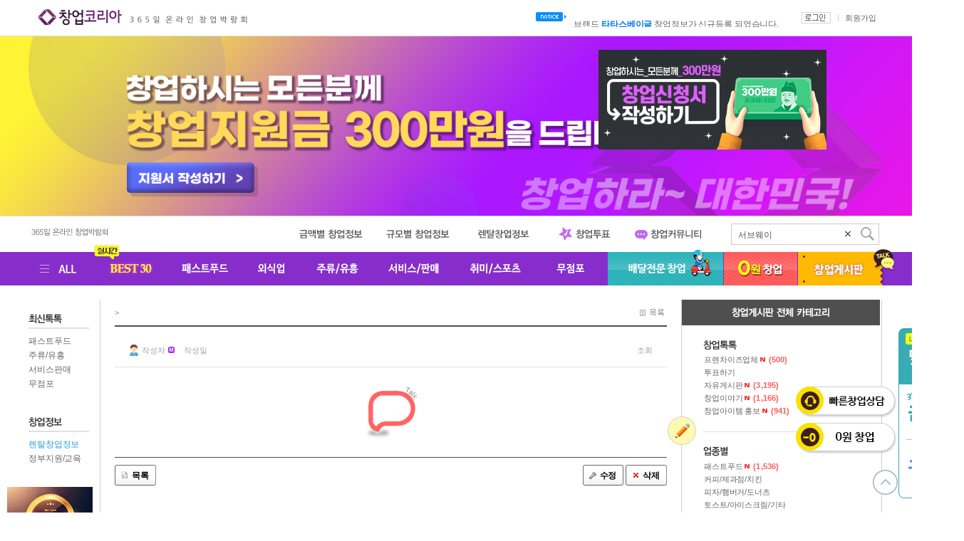

--- FILE ---
content_type: text/html
request_url: https://bizk.co.kr/board_new/new_read.php?sno=33937&page=0&cate1=%EC%BB%A4%EB%AE%A4%EB%8B%88%ED%8B%B0&flag=y&view_all=&cate2=&cate3=
body_size: 54229
content:
<!DOCTYPE HTML PUBLIC "-//W3C//DTD HTML 4.01 Transitional//EN" "http://www.w3.org/TR/html4/loose.dtd">
<html lang="ko">
<head>
<meta http-equiv="Content-Type" content="text/html; charset=UTF-8" />
<title>::창업코리아 커뮤니티</title>
<meta name="keywords" content="" />
<meta name="description" content="" />
<meta http-equiv="X-UA-Compatible" content="IE=edge" /> <!-- 호환성보기 문서모드 ie7로 랜더링되는 경우를 막는 소스 : 표준모드 고정 -->
<link rel="stylesheet" type="text/css" href="/css/sub_test.css" />
<link rel="stylesheet" type="text/css" href="/css/board_renew.css" />
<script async src="https://pagead2.googlesyndication.com/pagead/js/adsbygoogle.js?client=ca-pub-7842858082450103" crossorigin="anonymous"></script>
<script src="https://ajax.googleapis.com/ajax/libs/jquery/1.8.0/jquery.min.js"></script>

<script>
function MM_jumpMenu(targ,selObj,restore){ //v3.0
  eval(targ+".location='"+selObj.options[selObj.selectedIndex].value+"'");
  if (restore) selObj.selectedIndex=0;
}

function eval_list(){ // 1) 사용자의 브라우저를 구별하여 // xhr을 구한다.
	window.location.reload();
}

function eval_del(sno){
	hid.location.href="./eval_del.php?sno="+sno;
}
</script>


<style>
 	.fix_quick{position:fixed; right:20px; bottom:20px; width:150px; text-align:right; z-index:9999}
	.fix_quick img{display:inline-block; margin:0 0 5px 0}
	.fix_quick_pop{width:380px; position:fixed; bottom:240px; right:50%; left:50%; margin:0 -190px 0 -190px;  z-index:9999;}
</style>

</head>


<body>


<!-- 픽스 퀵메뉴 2022-04-28 -->
<!-- new_read.php -->
<!--
<div class="fix_quick" style="">
    <div style="display:inline-block;padding:0px;width:80px;">
        <div style="background:#ccc;padding:7px;text-align:center">
            <a onclick="popup_d('01',true)" class="pointer"><img src="/iimg/q_btn_top.png" alt=""></a>
        </div>
        <div style="padding:7px;text-align:center;">
            <a href="/board_new/index_loan.php"><img src="/iimg/q_btn_0.png" alt=""></a>
        </div>
        <div style="padding:7px;text-align:center;">
            <a href=""><img src="/iimg/q_btn_q.png" alt=""></a>
        </div>
        <div style="padding:7px;text-align:center;">
            <a href="tel:1566-7065"><img src="/iimg/q_btn_call.png" alt=""></a>
        </div>
        <div style="padding:7px;text-align:center;">
            <a href="http://pf.kakao.com/_vxjxdcxj/chat"><img src="/iimg/q_btn_ka.png" alt=""></a>
        </div>
        <div style="padding:7px;text-align:center">
            <a href="https://cafe.naver.com/minibikemania"><img src="/iimg/q_btn_cafe.png" alt=""></a>
        </div>
    </div>
</div>

<div class="fix_quick" style="top:180px;right:50px" >
    <div style="display:inline-block;padding:0px;width:80px;">
        <div style="padding:3px;text-align:center;">
            <a href="/board_new/index_loan.php"><img src="/iimg/q_m_0.png" alt=""></a>
        </div>
        <div style="padding:3px;text-align:center;">
            <a  style="cursor:pointer" onclick="popup_d('01',true)" ><img src="/iimg/q_m_q.png" alt=""></a>
        </div>
        <div style="padding:3px;text-align:center;">
            <a href="tel:1566-7065"><img src="/iimg/q_m_tel.png" alt=""></a>
        </div>
        <div style="padding:3px;text-align:center;">
            <a href="http://pf.kakao.com/_vxjxdcxj/chat"><img src="/iimg/q_m_ka.png" alt=""></a>
        </div>
        <div style="padding:3px;text-align:center">
            <a href="https://cafe.naver.com/minibikemania"><img src="/iimg/q_m_c.png" alt=""></a>
        </div>
    </div>

</div>
-->

<div class="fix_quick">
<!--
    <iframe id="coupang-banner" src="https://ads-partners.coupang.com/widgets.html?id=703791&template=carousel&trackingCode=AF5218220&subId=&width=130&height=170&tsource=" width="130" height="170" frameborder="0" scrolling="no" referrerpolicy="unsafe-url" style="margin-left:14px;margin-bottom:20px;display:none"></iframe>
    <script>
        var coupangBanner = document.querySelector('#coupang-banner');
        $(window).scroll(function() {
            var height = $(window).scrollTop();
            if (height > 200) {
                coupangBanner.style.display = 'block';
            } else {
                coupangBanner.style.display = 'none';
            }
        });
    </script>
-->
    <img class="pointer" src="/images/img_rent_03.png" alt="����â�����" onclick="popup_d('01',true)">
    <img class="pointer" src="/images/img_rent_04.png" alt="0�� â��" onclick="popup_c('01',true)">
    <a href="#visual">
        <img class="m_t_15" src="/images/goto_top.png" alt="������">
    </a>
</div><!-- 0원창업 팝업 -->
<div id="loan_pop01" class="fix_quick_pop" style="display:none">
	<div class="po_re">
		<img src="/images/img_rent_01.png" alt="">
		<span style="width:25px; height:25px; position:absolute; top:12px; right:12px; cursor:pointer" onclick="popup_c('01',false)"></span><!-- X 영역 -->
	</div>
	<a href="/board_new/index_loan.php"><img src="/images/img_rent_02.png" alt="렌탈창업 보러가기"></a>
</div>

<script>
	function popup_c(a,b){
		// if(b==true){
			// $("#loan_pop"+a).css("display","block");
		// }else{
			// $("#loan_pop"+a).css("display","none");
		// }
		const tar = document.querySelector("#loan_pop"+a);
		const style = (tar.style.display == 'block') ? 'none' : 'block';
		tar.style.display = style;
	}

	function popup_d(a,b){
		// if(b==true){
			// $("#popup_couns").css("display","block");
		// }else{
			// $("#popup_couns").css("display","none");
		// }
		const tar = document.querySelector("#popup_couns");
		const style = (tar.style.display == 'block') ? 'none' : 'block';
		tar.style.display = style;
	}
</script>
<!-- // 픽스 퀵메뉴 끝 -->



<!-- 빠른상담 -->
	<div id="popup_couns"  style="display:none">
	<form id="couns_frm" name="couns_frm">
 		<h2>빠른창업상담</h2>
		<a onclick="$('#popup_couns').css('display','none')"  style="cursor:pointer" ><img class="close" src="/images/popup/close_wh.png" alt="닫기"></a>

	<div class="po_rel">
	<p class="t_center m_b_10 m_t_30 ">- 상담하고싶은 내용을 선택하세요 -</p>
	<input type="text" placeholder="신청자" name="kname" style="float:left; width:33%">
	<input type="text" placeholder="연락처" name="ktel" style="float:right; width:58%">

	<table class="t1">
		<tr>
			<td>
				<p>창업희망지역</p>
				<select name="area" style="width:100%">
					<option value="1" selected>서울/경기</option>
					<option value="2" >대전</option>
					<option value="3" >부산</option>
					<option value="4" >대구</option>
					<option value="5" >광주</option>
					<option value="6" >제주</option>
					<option value="7" >충청</option>
					<option value="8" >겅상</option>
					<option value="9" >전라</option>
					<option value="10" >강원도</option>
				</select>
			</td>
			<td style="padding:0">
				<p>희망자금</p>
				<select name="price" style="width:100%">
					<option value="1" >1,000~3,000만원</option>
					<option value="2" selected>3,000~5,000만원</option>
					<option value="3" >5,000~1억원</option>
					<option value="4" >1억원 이상</option>
				</select>
			</td>
		</tr>
	</table>

 	<ul id="li_btn_a" style="display:none">
		<li>1인창업(부부,가족)</li>
		<li>위탁 운영방식</li>
		<li>24시간 운영매장</li>
		<li>배달전문</li>
		<li>다점포 운영</li>
		<li>무점포/샵앤샵</li>
	</ul>
	<textarea name="text_list3" id="text_list3" style="resize:none; width:98%;padding:3px;font-size:12px;height:38px;margin-top:5px;border-radius:3px;" placeholder="추가 전달하실 내용을 입력하세요." ></textarea>
	<textarea name="text_list1" id="text_list1" style="display:none"  cols="30" rows="10"></textarea>
<script>
$("#li_btn_a li").click(function(){
	if($(this).attr('class')=='on'){
		$(this).removeClass('on');
		a=$("#text_list1").val();
		a=a.replace($(this).html()+" ","");
		$("#text_list1").val(a);
	}else{
		$(this).addClass('on');
		$("#text_list1").val($("#text_list1").val()+$(this).html()+" ");
	}


});

function setCookie(cookie_name, value, days) {
  var exdate = new Date();
  exdate.setDate(exdate.getDate() + days);
  // 설정 일수만큼 현재시간에 만료값으로 지정

  var cookie_value = escape(value) + ((days == null) ? '' : '; expires=' + exdate.toUTCString());
  document.cookie = cookie_name + '=' + cookie_value;
}

</script>

	<p>업종/상권선택(중복가능)</p>
	<table class="t2">
	<tr>
	<td><input type="checkbox" name="data[]" value="일반음식점" id="chk1" > <label for="chk1" >일반음식점</label></td>
	<td><input type="checkbox" name="data[]" value="패스트푸드" id="chk2"> <label for="chk2" >패스트푸드</label></td>
	</tr>

	<tr>
	<td><input type="checkbox" name="data[]" value="커피 · 음료" id="chk3"> <label for="chk3" >커피 · 음료</label></td>
	<td><input type="checkbox" name="data[]" value="판매 · 서비스" id="chk4"> <label for="chk4" >판매 · 서비스</label></td>
	</tr>

	<tr>
	<td><input type="checkbox" name="data[]" value="치킨 · 호프" id="chk5"> <label for="chk5" >치킨 · 호프</label></td>
	<td><input type="checkbox" name="data[]" value="주류 · 유흥" id="chk6"> <label for="chk6" >주류 · 유흥</label></td>
	</tr>

	<tr>
	<td><input type="checkbox" name="data[]" value="스포츠 · 미용" id="chk7"> <label for="chk7" >스포츠 · 미용</label></td>
	<td><input type="checkbox" name="data[]" value="여가 · 오락" id="chk8"> <label for="chk8" >여가 · 오락</label></td>
	</tr>
	</table>


	<table class="t3" id="table_btn">
	<tr>
	<td><img src="/images/popup/icon_1.gif" alt=""><span>오피스밀집</span></td>
	<td><img src="/images/popup/icon_2.gif" alt=""><span>역세권주변</span></td>
	<td><img src="/images/popup/icon_3.gif" alt=""><span>학교상권</span></td>
	</tr>
	<tr>
	<td><img src="/images/popup/icon_4.gif" alt=""><span>주택가상권</span></td>
	<td><img src="/images/popup/icon_5.gif" alt=""><span>외곽상권</span></td>
	<td><img src="/images/popup/icon_6.gif" alt=""><span>상가밀집</span></td>
	</tr>
	</table>

	<textarea name="text_list2" style="display:none" id="text_list2" cols="30" rows="10"></textarea>
<script>


$("#table_btn td").click(function(){
	if($(this).children('img').attr('class')=='on'){

		img=$(this).children('img').attr('src');
		img=img.replace("_hit","_over");
		$(this).children('img').attr('src',img);
		$(this).children('img').removeClass('on');


		a=$("#text_list2").val();
		a=a.replace($(this).children('span').html()+" ","");
		$("#text_list2").val(a);

	}else{


		img=$(this).children('img').attr('src');
		img=img.replace("_over.gif","_hit.gif");
		$(this).children('img').attr('src',img);
		$(this).children('img').addClass('on');



		$("#text_list2").val($("#text_list2").val()+$(this).children('span').html()+" ");


	}


});


$('#table_btn td').mouseover(function(){
	if($(this).children('img').attr('class')!='on'){

		img=$(this).children('img').attr('src');
		img=img.replace(".gif","_over.gif");
		$(this).children('img').attr('src',img);

	}


});



$('#table_btn td').mouseout(function(){
	if($(this).children('img').attr('class')!='on'){

		img=$(this).children('img').attr('src');
		img=img.replace("_over.gif",".gif");
		$(this).children('img').attr('src',img);

	}


});


function coun_ok(){
								if(couns_frm.kname.value==''){
								alert("신청자를 입력해주세요.");
								return;
								}

								if(couns_frm.ktel.value==''){
								alert("연락처를 입력해주세요.");
								return;
								}


									var formData = $("#couns_frm").serialize();
								    $.ajax({
										url: "/data/plz_couns.php",
										type: "post",
										dataType: "html",
										data: formData,
										success: function(returnData){
											if(returnData=="ok"){
												alert("빠른 창업상담이 접수되었습니다.\n문의사항 확인 후 연락드리겠습니다.");
												 $('#popup_couns').css('display','none');
											}else{
												alert(returnData);
											}
										}
									});

}
</script>

<p class="t_center" style="margin:10px 0 20px -10px; padding:0; letter-spacing:-0.02em; font-family:'NanumSquare'; font-weight:800; font-size:35px" class=""><span class="t14 v_m">창업상담센터</span> 1566-7065</p>

	<a onclick="coun_ok()" style="cursor:pointer" ><img src="/images/popup/btn_couns_send.gif" alt="상담신청하기" width="99%"></a>

</div>
</form>
<!-- //pop_couns-->
</div>



<!-- // 빠른상담 끝 -->

<div id="wrapper">

	<div id="header">
		
<script type='text/javascript' src="/js/rc.js"></script>
<script type='text/javascript' src="/js/ro.js"></script>
	<script>
function MM_swapImgRestore() { //v3.0
  var i,x,a=document.MM_sr; for(i=0;a&&i<a.length&&(x=a[i])&&x.oSrc;i++) x.src=x.oSrc;
}

function MM_preloadImages() { //v3.0
  var d=document; if(d.images){ if(!d.MM_p) d.MM_p=new Array();
    var i,j=d.MM_p.length,a=MM_preloadImages.arguments; for(i=0; i<a.length; i++)
    if (a[i].indexOf("#")!=0){ d.MM_p[j]=new Image; d.MM_p[j++].src=a[i];}}
}

function MM_findObj(n, d) { //v4.01
  var p,i,x;  if(!d) d=document; if((p=n.indexOf("?"))>0&&parent.frames.length) {
    d=parent.frames[n.substring(p+1)].document; n=n.substring(0,p);}
  if(!(x=d[n])&&d.all) x=d.all[n]; for (i=0;!x&&i<d.forms.length;i++) x=d.forms[i][n];
  for(i=0;!x&&d.layers&&i<d.layers.length;i++) x=MM_findObj(n,d.layers[i].document);
  if(!x && d.getElementById) x=d.getElementById(n); return x;
}

function MM_swapImage() { //v3.0
  var i,j=0,x,a=MM_swapImage.arguments; document.MM_sr=new Array; for(i=0;i<(a.length-2);i+=3)
   if ((x=MM_findObj(a[i]))!=null){document.MM_sr[j++]=x; if(!x.oSrc) x.oSrc=x.src; x.src=a[i+2];}
}

function MM_openBrWindow(theURL,winName,features) { //v2.0
  window.open(theURL,winName,features);
}
	</script>

		<div id="gnb_wrap">
	<div id="gnb">
		<h1><a href="/"><img src="/images/common/logo_new.png" alt="창업코리아"></a></h1>
		 	<ul id="member">
			            	<li class="nobg"><a style="cursor:pointer"onclick="javascript:login('');"><img src="/images/common/btn_login.gif" width="41" height="16" alt="로그인하기" /> </a></li>
                <li><a href="/join.html">회원가입</a></li>
			            </ul>

			<span class="new_brand">
			 <table  cellpadding="0px" cellspacing="0px">
				<tr>
					<td valign=top style="padding-top:3px">
						<img src="/images/common/btn_notice_gnb.gif" alt="공지사항" />
					</td>
					<td>
		<div class="lineadWidget lineadWidget_none">
			<div class="tickerBox" id="lineadWidget_1423707545" style="padding:0px;margin:0px;height:25px;">
				<ul  style="padding:0px;margin:0px;float:none">
									<li style="float:clear;background:none;height:25px;cursor:pointer">
						<a href="http://bizk.co.kr/sub.html?soho_code=509&sort_code=640&cate=18&cate1_text=%EC%99%B8%EC%8B%9D%EC%97%85">브랜드 <font style="color:#0079e8"><b>간성동해반점</b></font> 창업정보가 신규등록 되었습니다.</a>					</li>
                  <!-- //리스트-->
                  					<li style="float:clear;background:none;height:25px;cursor:pointer">
						<a href="http://bizk.co.kr/sub.html?soho_code=506&best30_f=y&cate1_text=%EC%99%B8%EC%8B%9D%EC%97%85&cate=14&sort_code=638">브랜드 <font style="color:#0079e8"><b>털보고된이</b></font> 창업정보가 신규등록 되었습니다.</a>					</li>
                  <!-- //리스트-->
                  					<li style="float:clear;background:none;height:25px;cursor:pointer">
						<a href="http://bizk.co.kr/sub.html?soho_code=508&cate=1&sort_code=639">브랜드 <font style="color:#0079e8"><b>타타스베이글</b></font> 창업정보가 신규등록 되었습니다.</a>					</li>
                  <!-- //리스트-->
                  					<li style="float:clear;background:none;height:25px;cursor:pointer">
						<a href="http://bizk.co.kr/sub.html?soho_code=504&cate=1&sort_code=635">브랜드 <font style="color:#0079e8"><b>미스터피자</b></font> 창업정보가 신규등록 되었습니다.</a>					</li>
                  <!-- //리스트-->
                  					<li style="float:clear;background:none;height:25px;cursor:pointer">
						<a href="http://bizk.co.kr/sub.html?soho_code=501&sort_code=634&cate=51&cate1_text=hot30">브랜드 <font style="color:#0079e8"><b>육식미가</b></font> 창업정보가 신규등록 되었습니다.</a>					</li>
                  <!-- //리스트-->
                  					<li style="float:clear;background:none;height:25px;cursor:pointer">
						<a href="http://bizk.co.kr/sub.html?soho_code=493&sort_code=631&cate=3&cate1_text=%ED%8C%A8%EC%8A%A4%ED%8A%B8%ED%91%B8%EB%93%9C">브랜드 <font style="color:#0079e8"><b>치킨멤버</b></font> 창업정보가 신규등록 되었습니다.</a>					</li>
                  <!-- //리스트-->
                  					<li style="float:clear;background:none;height:25px;cursor:pointer">
						<a href="http://bizk.co.kr/sub.html?soho_code=494&sort_code=630&cate=11&cate1_text=%EC%99%B8%EC%8B%9D%EC%97%85">브랜드 <font style="color:#0079e8"><b>푸줏간삼겹돼지구이전문점</b></font> 창업정보가 신규등록 되었습니다.</a>					</li>
                  <!-- //리스트-->
                  					<li style="float:clear;background:none;height:25px;cursor:pointer">
						<a href="http://bizk.co.kr/sub.html?soho_code=492&sort_code=629&cate=11&cate1_text=%EC%99%B8%EC%8B%9D%EC%97%85">브랜드 <font style="color:#0079e8"><b>양목장1274-2</b></font> 창업정보가 신규등록 되었습니다.</a>					</li>
                  <!-- //리스트-->
                  					<li style="float:clear;background:none;height:25px;cursor:pointer">
						<a href="http://bizk.co.kr/sub.html?soho_code=491&sort_code=627&cate=5&cate1_text=%ED%8C%A8%EC%8A%A4%ED%8A%B8%ED%91%B8%EB%93%9C">브랜드 <font style="color:#0079e8"><b>88시장버거</b></font> 창업정보가 신규등록 되었습니다.</a>					</li>
                  <!-- //리스트-->
                  					<li style="float:clear;background:none;height:25px;cursor:pointer">
						<a href="http://bizk.co.kr/sub.html?soho_code=490&sort_code=626&cate=13&cate1_text=%EC%99%B8%EC%8B%9D%EC%97%85">브랜드 <font style="color:#0079e8"><b>마싰는끼니</b></font> 창업정보가 신규등록 되었습니다.</a>					</li>
                  <!-- //리스트-->
                  					<li style="float:clear;background:none;height:25px;cursor:pointer">
						<a href="http://bizk.co.kr/sub.html?soho_code=480&best30_f=y&cate1_text=%ED%8C%A8%EC%8A%A4%ED%8A%B8%ED%91%B8%EB%93%9C&cate=1&sort_code=621">브랜드 <font style="color:#0079e8"><b>미콩커피</b></font> 창업정보가 신규등록 되었습니다.</a>					</li>
                  <!-- //리스트-->
                  					<li style="float:clear;background:none;height:25px;cursor:pointer">
						<a href="http://bizk.co.kr/sub.html?soho_code=454&sort_code=586&cate=11&cate1_text=%EC%99%B8%EC%8B%9D%EC%97%85">브랜드 <font style="color:#0079e8"><b>곱깨비</b></font> 창업정보가 신규등록 되었습니다.</a>					</li>
                  <!-- //리스트-->
                  					<li style="float:clear;background:none;height:25px;cursor:pointer">
						<a href="http://bizk.co.kr/sub.html?soho_code=453&sort_code=585&cate=5&cate1_text=%ED%8C%A8%EC%8A%A4%ED%8A%B8%ED%91%B8%EB%93%9C&da=1">브랜드 <font style="color:#0079e8"><b>루이스버거</b></font> 창업정보가 등록 되었습니다</a>					</li>
                  <!-- //리스트-->
                  							</ul>
						</div>
					</div>
					</td>
				</tr>
			 </table>

			</span>
		<style type="text/css">
		/* F12 개발자 도구로 작성. 원본 파일을 정확하게 표현한 것이 아닐 수도 있습니다. */
.lineadWidget {
	WHITE-SPACE: nowrap; HEIGHT: 22px; CLEAR: both; OVERFLOW: hidden;
}
.lineadWidget .tickerBox {
	FONT-FAMILY: Tahoma,Arial; WHITE-SPACE: nowrap; HEIGHT: 22px; OVERFLOW: hidden;width:300px;
}
.lineadWidget UL {
	PADDING-BOTTOM: 0px; MARGIN: 0px; PADDING-LEFT: 0px; PADDING-RIGHT: 0px; WHITE-SPACE: nowrap; OVERFLOW: hidden; PADDING-TOP: 0px ;
}
.lineadWidget UL LI {
	PADDING-BOTTOM: 0px; LINE-HEIGHT: 100%; LIST-STYLE-TYPE: none; MARGIN: 0px; PADDING-LEFT: 5px; PADDING-RIGHT: 0px; WHITE-SPACE: nowrap; HEIGHT: 22px; FONT-SIZE: 9pt; OVERFLOW: hidden; PADDING-TOP: 0px
}
.lineadWidget UL LI STRONG {
	MARGIN: 0px 5px 0px 0px; WHITE-SPACE: nowrap; FONT-SIZE: 9pt; VERTICAL-ALIGN: middle
}
.lineadWidget UL LI .title {
	FONT-SIZE: 9pt; VERTICAL-ALIGN: middle
}
.lineadWidget UL LI .title A {
	TEXT-DECORATION: none
}


		</style>
    <script type="text/javascript" src="/js/news_ticker.js"></script>
<script type="text/javascript">
jQuery(document).ready(function($){
	try { doStartTickerScroll("#lineadWidget_1423707545", 25, 21, 3500, 'Y'); }
	catch (e) { }

	$("#footer img").attr('width','1113');
	$("#footer img").attr('height','');
});
</script>


		<!-- //gnb -->
		</div>
		<!-- //gnb_wrap -->
		</div>

		<div id="visual">
        	<!-- <h1><a href="../"><img src="/images/common/logo.png" alt="창업코리아" /></a></h1>	 -->
			<div class="t_center">
			   <!-- <a href="https://form.office.naver.com/form/responseView.cmd?formkey=NTBlYThmNGMtYTNjZS00ODUzLWJmMzEtMTBjOTQ0NjJjMTRm&sourceId=urlshare" target="a_blank"> -->
				<a href="/3billion" target="a_blank">
					<img src="/images/sub/visual_sub.png" width="1200" height="252" alt="서브비주얼" />
				</a>
			</div>

			<!--<a href="/board_new/research.php"><img class="btn_vote" src="/images/sub/btn_vote_go.png" /></a>-->
		<!-- //visual -->
        </div>

        <style>
            #notice_3billion {
                position: absolute; z-index: 1; top: 60px; right: 10px; width: 650px;
            }
            @media(min-width: 1500px) {
                #notice_3billion {
                    position: absolute; z-index: 1; top: 60px; left:54vw; width: 650px;
                }
            }
        </style>
        <div id="notice_3billion">
            <!--<img src="\images\popup\banner_3billion_01.png" alt="공지사항" style="float: left;">-->
            <a href="/3billion" target="_blank">
                <img src="\images\popup\banner_3billion_02.png" alt="신청서 작성하기" style="float: right; margin:10px 110px; 0 0">
            </a>
            <!--<a href="/board_new/">
                <img src="\images\popup\banner_3billion_03.png" alt="창업지원금 리얼 후기" style="float: right; margin-top: 10px;">
            </a>-->
        </div>



		<div id="s_menu">
			<div id="wrap">
				<img class="left m_t_15" src="/images/30list/s01.gif" alt="365일 온라인 창업박람회" />
				<ul style="margin-left:250px">
					<li><a href="/?mode=lp&p=1"><img src="/images/30list/s06.gif" alt="금액별/규모별" /></a></li>
					<li><a href="/?mode=sa&p=1"><img src="/images/30list/s07.gif" alt="프랜차이즈등록" /></a></li>
					<li><a href="/board_new/index_loan.php"><img src="/images/30list/s05.gif" alt="창업대출정보" /></a></li>
					<li><a href="/board_new/research.php"><img src="/images/30list/s04.gif" alt="창업투표" /></a></li>
					<!-- <li><a href="/board_new/?cate1=all_f_info&flag=y"><img src="/images/30list/s03.gif" alt="창업정보게시판" /></a></li>	 -->
					<li><a href="/board_new"><img src="/images/30list/s02.gif" alt="창업커뮤니티" /></a></li>
				</ul>
				<script type="text/javascript">
				function chk_f(){
					if(search_frm.keyword_search.value==''){alert('키워드를 입력해주세요.');return false;}
					else
						{search_frm.submit();return true;}
					}
				</script>
				<div class="src_mov_sub">
					<!-- <img class="left" style="margin-right:-1px" src="/images/common/btn_src_drop.png" /> -->
					<form action="/search.php" name="search_frm" onsubmit="return chk_f();"  onmouseover='javascript:search_frm.hover_con.value=1' onmouseout="javascript:search_frm.hover_con.value=''">
						<input type="text" class="text v_m" name="keyword_search" value=""   onfocus="document.getElementById('keyword_rank_div').style.display='none';" onblur="if(this.value==''){document.getElementById('keyword_rank_div').style.display='block';}" style="text-indent:5px; width:200px" autocomplete=off>
						<img style="margin:-1px 0 0 -30px; vertical-align:middle;cursor:pointer" src="/images/30list/ico_searching.gif" onclick="sear_btn_c();" />
					<img src="/images/common/btn_s_close.gif" alt="" style="margin:-1px 0 0 -45px; vertical-align:middle;cursor:pointer" onclick="search_frm.keyword_search.value='';document.getElementById('keyword_rank_div').style.display='none';" />
						<input type="hidden" name="hover_con" />
						  <div id="keyword_rank_div"style="display:none;">
							  <ul id="keyword_rank">
							  								<li style="width:120px;" onclick="document.getElementById('keyword_rank_div').style.display='none';search_frm.keyword_search.focus();">스무디킹</li>
																<li style="width:120px;" onclick="document.getElementById('keyword_rank_div').style.display='none';search_frm.keyword_search.focus();">서브웨이</li>
																<li style="width:120px;" onclick="document.getElementById('keyword_rank_div').style.display='none';search_frm.keyword_search.focus();">커피전문점</li>
																<li style="width:120px;" onclick="document.getElementById('keyword_rank_div').style.display='none';search_frm.keyword_search.focus();">족발</li>
																<li style="width:120px;" onclick="document.getElementById('keyword_rank_div').style.display='none';search_frm.keyword_search.focus();">치킨</li>
															  </ul>
							</div>
							<input type="hidden" name="keyword_t" value=0 />
					</form>
				</div>
			</div>

<script src="/js/v_ti.js"></script>
		<!-- s_menu -->
		</div>
					<script type="text/javascript">

$(function() {
$('#keyword_rank_div').css("display","block");
  $('#keyword_rank_div').vTicker();
});

function sear_btn_c(){
var keyword=["스무디킹","서브웨이","커피전문점","족발","치킨",];

	page=search_frm.keyword_t.value;
if(search_frm.keyword_search.value=='')

	{
		if(document.getElementById('keyword_rank_div').style.display=='block'){
			search_frm.keyword_search.value=keyword[page];
			search_frm.submit();
		}else{
			alert('검색키워드를 입력해 주세요');
		}
	}
else
	{

	search_frm.submit();

	}
}
					</script>

			</div>
		<!-- s_menu -->
		</div>

		<div id="topmenu_wrapper">
		<div id="topmenu">
				<ul>
					<li><a href="/?v=all"><img src="/images/30list/all_off.gif" alt=""></a></li>

					<li style="position:relative;">
						<a href="/?cate1_text=hot30">
							<img style="margin:-10px 0 0 0" src="/images/30list/m01_off.gif"  alt="핫30" >
						</a>
						<img style="position:absolute; top:-10px; left:5px" src="/images/common/ico_time.png" alt="실시간" />
					</li>

					<li class="first"><a href="/?cate1_text=%ED%8C%A8%EC%8A%A4%ED%8A%B8%ED%91%B8%EB%93%9C&best30=y"><img src="/images/30list/m02_off.gif"  alt="패스트푸드" ></a></li>
					<li class="on">
						<a href="/?cate1_text=%EC%99%B8%EC%8B%9D%EC%97%85&best30=y">
							<img src="/images/30list/m03_off.gif"   alt="외식업" >
						</a>
					</li>
					<li>
						<a href="/?cate1_text=%EC%A3%BC%EB%A5%98%2F%EC%9C%A0%ED%9D%A5&best30=y">
							<img src="/images/30list/m04_off.gif"   alt="주류/유흥" >
						</a>
					</li>
					<li>
						<a href="/?cate1_text=%EC%84%9C%EB%B9%84%EC%8A%A4%2F%ED%8C%90%EB%A7%A4&best30=y">
							<img src="/images/30list/m05_off.gif"  alt="서비스/판매" >
						</a>
					</li>
					<li>
						<a href="/?cate1_text=%EC%B7%A8%EB%AF%B8%2F%EC%8A%A4%ED%8F%AC%EC%B8%A0&best30=y">
							<img src="/images/30list/m06_off.gif"   alt="취미/스포츠" >
						</a>
					</li>
					<li>
						<a href="/?cate1_text=%EB%AC%B4%EC%A0%90%ED%8F%AC&best30=y">
							<img src="/images/30list/m07_off.gif"  alt="무점포" >
						</a>
					</li>
					<li><!-- 배달전문창업 -->
						<a href="/?cate1_text=%EB%B0%B0%EB%8B%AC%EC%A0%84%EB%AC%B8&best30=y">
							<img style="margin:-6px 0 0 0" src="/images/30list/m08_off.gif"  alt="배달전문" >
						</a>
					</li>
					<li><!-- 창업대출 -->
						<a href="/board_new/index_loan.php">
							<img src="/images/30list/m09_off.gif"  alt="커뮤니티" >
						</a>
					</li>
					<li>
						<a href="/board_new">
							<img style="margin:-4px -15px 0 0" src="/images/top_menu/btn_1.png" alt="창업게시판" >
						</a>
						<div style="position:absolute;z-index:999;top:0px;margin-left:105px;" id="ro_c_icon">
							<img style="margin:-4px -15px 0 1px" src="/images/top_menu/btn_2.png"  alt="창업게시판" >
						</div>
			   </li>
	           </ul>
 <script type="text/javascript">

				function com_button_move(){
				$("#ro_c_icon").rotate({
					  duration:100,
					  angle: 0,
					  animateTo:10,
					  });
					  setTimeout(function(){
					   $("#ro_c_icon").rotate({
									  duration:100,
									  animateTo:0
									  });

					  }, 100);
					   setTimeout(function(){
					  com_button_move();

					  }, 1000);


					}

				setTimeout(function(){
					com_button_move();

				}, 1000);
				setTimeout(function(){
					com_button_move();

				}, 1300);
			   </script>
		       <!-- //topmenu -->
			   </div>


		   					
			

					

										<!-- //hot30_wrap -->
				</div>
			<!-- //hot30_wrapper -->
			</div>
		<!-- //topmenu_wrapper -->
		</div>






	<!-- //header -->  <!--로그인-->
	<script>
		function log_in_send(){
			lo=log_in_frm.loc.value;
			if(log_in_frm.id_in.value=='')
				{
					alert('아이디를 입력해 주세요.');
					log_in_frm.id_in.focus();
					return;
				}

			if(log_in_frm.pw_in.value=='')
				{
					alert('비밀번호를 입력해 주세요.');
					log_in_frm.pw_in.focus();
					return;
				}
			log_in_frm.target="hid_for_login";
			log_in_frm.action="/login_ok.php";
			log_in_frm.submit();
		}
	</script>

    <!--로그인-->
	<form name="log_in_frm" method="post">

	<div id="login_new" style="display:none;position:fixed;top:0px;left:0px;background:url(/images/login_bg.png);height:100%;width:100%;z-index:99999;">
		<table  cellpadding="0px" cellspacing="0px" style="width:100%;height:100%;">
			<tr>
				<td>
					<table  cellpadding="0px" cellspacing="0px" style="width:100%;height:369px">
						<tr>
							<td style="background:#5686e8" align=center>
								<table  cellpadding="0px" cellspacing="0px" style="width:1200px;height:369px">
									<tr>
										<td align=left>
											<table  cellpadding="0px" cellspacing="0px">
												<tr>
													<td>
														<img src="/images/login_img1.jpg" alt="" />
													</td>
												</tr>
												<tr>
													<td>
														<table  cellpadding="0px" cellspacing="0px">
															<tr>
																<td>
																	<img src="/images/login_img2.jpg"style="display:block;padding:0px;margin:0px;" alt="" />
																</td>
																<td>
																	<a href="/join.html"style="display:block;padding:0px;margin:0px;"><img src="/images/login_img3.jpg" alt="" style="display:block;padding:0px;margin:0px;"/></a>
																</td>
																<td>
																	<img src="/images/login_img4.jpg"style="display:block;padding:0px;margin:0px;" alt="" />
																</td>
															</tr>
														</table>
													</td>
												</tr>
												<tr>
													<td>
														<img src="/images/login_img5.jpg" alt="" />
													</td>
												</tr>
											</table>
										</td>
										<td>
											<table  cellpadding="0px" cellspacing="0px">
												<tr>
													<td>
														<table  cellpadding="0px" cellspacing="0px">
															<tr>
																<td align=left style="padding-bottom:10px;">
																	<img src="/images/login_title.jpg" alt="" />
																</td>
															</tr>
															<tr>
																<td>
																	<table  cellpadding="0px" cellspacing="0px">
																		<tr>
																			<td>
																				<table  cellpadding="0px" cellspacing="0px">
																					<tr>
																						<td>
																							<input type="text" name="id_in" style="width:286px;height:43px;border:1px #4369b4 solid;font-size:30px;padding-left:10px;ime-mode:inactive;"/>

																									 <input name="loc" type="hidden" >
																						</td>
																					</tr>
																					<tr>
																						<td style="padding-top:8px;">
																							<input type="password" name="pw_in"  style="width:286px;height:43px;border:1px #4369b4 solid;font-size:30px;padding-left:10px;"   onkeydown="javascript:if(event.keyCode==13){log_in_send();}"/>
																						</td>
																					</tr>
																				</table>
																			</td>
																			<td style="padding-left:8px;">
																				<img src="/images/login_btn_ok.jpg" alt="" style="cursor:pointer" onclick="javascript:log_in_send();" />
																			</td>
																		</tr>
																	</table>
																</td>
															</tr>
															<tr>
																<td style="padding-top:15px;">
																	<table  cellpadding="0px" cellspacing="0px">
																		<tr>
																			<td>
																				<img src="/images/login_btn_find_id.jpg"  style="cursor:pointer"onclick="javascript:alert('개인정보 보호를 위해 고객센터로 연락바랍니다.\n고객센터 : 1566-7065');"alt="" />
																			</td>
																			<td style="padding-left:7px;">
																				<img src="/images/login_find_pass.jpg"  style="cursor:pointer"onclick="javascript:alert('개인정보 보호를 위해 고객센터로 연락바랍니다.\n고객센터 : 1566-7065');"alt="" />
																			</td>
																			<td style="padding-left:7px;"><a href="/join.html" /><img src="/images/login_joinus.jpg" /></a></td>
																		</tr>
																	</table>
																</td>
															</tr>
														</table>
													</td>
												</tr>
											</table>
										</td>
										<td valign=top align=right>
											<img src="/images/login_img_close.jpg" style="position:absolute;right:20px;margin-top:20px;cursor:pointer; "  onclick="login();" alt="" />
										</td>
									</tr>
								</table>
							</td>
						</tr>
					</table>
				</td>
			</tr>
		</table>
    <!--//login -->
    </div>
	<iframe name="hid_for_login" style="display:none;"></iframe>
	</form>
            <div id="quick" style="margin-top:20px">
<script>
	var quick = document.getElementById('quick');

	window.addEventListener('scroll', function(event) {
	  var scrollY = window.scrollY || window.pageYOffset;
	  if (scrollY >= window.innerHeight) {
		quick.classList.add('on3');
	  } else {
		quick.classList.remove('on3');
	  }
	});
</script>
    	<ul>
						<li style="padding-bottom:10px; display:none">
				<a href="/board_new/index_loan.php">
					<img src="/images/common/img_quick009.gif"  />
					<img src="/images/common/img_quick10.gif"  />
					<img src="/images/common/img_quick11.gif"  />
					<img src="/images/common/img_quick12.gif"  />
				</a>
			</li>
        	<li>
				<a href="/?mode=lp&p=1"><img src="/images/common/img_quick01.gif" width="91" height="157" alt="퀵1" /></a>
				<a href="/?mode=sa&p=1"><img src="/images/common/img_quick01_1.gif" width="91" height="82" alt="퀵1" /></a>
			</li>
			<!--<li><a  target="_blank"   href="http://cafe.naver.com/minibikemania/"><img src="/images/common/img_quick07.gif" alt="창업인사이드" /></a></li>-->

       </ul>
    <!--//quick-->
    </div>
	</div>
	        <script type='text/javascript'>
			function view_slim_text(cate,view){

				//document.getElementById("dep3").style.display=view;
			}
			function top_icon_c(i,img){
				$("#top_slim td").removeClass("on");
				$("#top_slim td").removeClass("on_last");
				if(i==8){
				$("#top_slim_"+i).addClass("on_last");
				}else{
				$("#top_slim_"+i).addClass("on");
				}
				MM_swapImage('top_icon_'+i,'',img,0)
			}


	function login(lo){
		if(lo){
		log_in_frm.loc.value=lo;
		}
		if(document.getElementById('login_new').style.display=="block"){

		document.getElementById('login_new').style.display="none";

		}else{

		document.getElementById('login_new').style.display="block";
		log_in_frm.id_in.focus();
		}
	}
    </script>

	 <script type="text/javascript" src="https://wcs.naver.net/wcslog.js"></script>
<script type="text/javascript">
if(!wcs_add) var wcs_add = {};
wcs_add["wa"] = "f93250130eba98";
wcs_do();

function ban_close(num){
	if(num=='0'){
		document.getElementById('ad_ban').style.display='none';
	}

	if(num=='1'){
		document.getElementById('ad_ban').style.display='none';
		var today = new Date();
		today.setMilliseconds(1000*60*60*24); //10초
		document.cookie = "ad_ban=y; path=/; expires="+today.toUTCString()+";";
	}
}
</script>
<script type="text/javascript">
function counter_banner(aaa){
b_ch_dd.ban_type.value=aaa;

	b_ch_dd.target="count_bb";
b_ch_dd.submit();


}
</script>
<script type="text/javascript">
function chk_mk_ad(t){
	chk_mk.location.href='/d_ad/ad_chk.php?ad_type='+t;
}
</script>
<iframe style="display:none" name="chk_mk" frameborder="0"></iframe>
<form action="/b_chk.php" name="b_ch_dd">
	<input type="hidden" name="ban_type" />
</form>
<iframe name="count_bb" frameborder="0" style="display:none"></iframe>	<!-- //header -->
	</div>

	<div id="wrap">

		<div id="container" style="margin-top:20px">
<table class="layout_tb">
<tr>
<td style="border-left:none">
				<!-- snb 왼쪽메뉴 -->
				<!-- snb 왼쪽메뉴 -->
				<div id="snb_left">
					<h2><img src="../images/board/renew/title4.gif" alt="최신톡톡" /></h2>
					<ul>
						<li><a href="/board_new/?cate1=패스트푸드&flag=y">패스트푸드</a></li>
						<li><a href="/board_new/?cate1=주류&flag=y">주류/유흥</a></li>
						<li><a href="/board_new/?cate1=서비스&flag=y">서비스판매</a></li>
						<li><a href="/board_new/?cate1=무점포&flag=y">무점포</a></li>
					</ul>
					<h2><img src="../images/board/renew/title5.gif" alt="창업정보" /></h2>
					<ul>
						<li><a href="/board_new/index_loan.php"><em class="sky">렌탈창업정보</em></a></li>
						<li><a href="/board_new/?cate1=정보게시판&cate3=정부지원%2F교육&flag=n&view_all=y">정부지원/교육</a></li>
					</ul>

					<!-- 배너 광고 -->
					<div style="position:sticky; top:20px; left:0;"><a href="https://bizk.co.kr/sub.html?soho_code=518&sort_code=649&cate=21&cate1_text=%EC%A3%BC%EB%A5%98%2F%EC%9C%A0%ED%9D%A5"><div style="margin:30px 0 0 -30px; "><img src="/iimg/side_pop.png" alt="배너광고"></div></a></div>
				<!-- //snb_left -->
				</div></td>
<td>				<!-- 글보기 -->
				<div id="view">
					<div id="btn_write_fix"><a href="/board_new/board_add.php"><img src="../images/board/renew/btn_write_fix.png" alt="게시물쓰기" /></a></div><!-- 글쓰기 픽스버튼 -->

					<div id="location">
						> <span class="black"></span>
						<a href="/board_new/?page=0&cate1=&flag=y&view_all=&cate2=&cate3=">
							<img class="right" src="../images/board/renew/btn_list.gif" alt="목록으로" />
						</a>
					</div>
					<table class="view_basic">
					<tr>
						<td>
						<p class="view_title"></p>
							<div id="view_date"><!-- 날짜정보 -->
								<img class="v_m" style="margin-top:-3px" src="../images/board/renew/ico_writer.gif" alt="작성자" /> 작성자 <em class="purple"><img src="../images/board/renew/ico_M.gif" alt="멤버" /> </em>
								<span class="m_l_10">작성일 </span>
								<span class="right">조회 <em class="red"></em></span>
							</div>
						</td>
					</tr>
					
					<tr>
						<td class="view_text">
						<!-- <div style="height:90px"><ins class="adsbygoogle"
    style="display:block"
    data-ad-format="fluid"
    data-ad-layout-key="-fb+5w+4e-db+86"
    data-ad-client="ca-pub-7842858082450103"
    data-ad-slot="9727391831"></ins>
<script>
    (adsbygoogle = window.adsbygoogle || []).push({});
</script>
</div> -->
 												<!-- 댓글수 -->
												<div id="comt_count"><p></p>



						</div>
						</td>
					</tr>
					</table>
					<!-- 버튼존 -->
					<div class="btn_line" style="width:775px; margin:10px auto 10px auto">
						<div class="left"><span class="button large icon"><span class="list"></span><a href="/board_new/?page=0&cate1=&flag=y&view_all=&cate2=&cate3=">목록</a></span></div>
						<div class="right">
							<span class="button large icon"><span class="modify"></span><a onclick="javascript:board_modi('m');" style="cursor:pointer" >수정</a></span>
							<span class="button large icon"><span class="delete"></span><a  onclick="javascript:board_modi('d');" style="cursor:pointer" >삭제</a></span>
						</div>
					</div>
					<div id="inputpass" style="display:none; margin:15px 0 0 0; text-align:center">
						<form name="pass_frm" action="./board_modi_new.php">
						<input name="sno" value="" type="hidden">
						<input name="mod"   type="hidden">
						<em class="blue" style="margin:4px 15px 0 0">게시물 수정/삭제를 위해 작성시 입력했던 비밀번호를 입력해주세요.</em>					<input name="pass" value="" type="password" class="text"> &nbsp;&nbsp;&nbsp;<span class="button large icon"><span class="check"></span><a style="cursor:pointer" onclick="javascript:go_modi()">확인</a></span>
						</form>
					</div>

					<!-- <a href="/board_new/index_loan.php"><img class="m_t_20" src="../images/board/renew/b_ban_2.gif" width="775"  alt="창업자금대출 신청하기" /></a> -->

					<!-- <iframe src="https://ads-partners.coupang.com/widgets.html?id=699803&template=carousel&trackingCode=AF5218220&subId=&width=775&height=130&tsource=" width="775" height="130" frameborder="0" scrolling="no" referrerpolicy="unsafe-url"></iframe> -->
					<div style="height:90px"><ins class="adsbygoogle"
    style="display:block"
    data-ad-format="fluid"
    data-ad-layout-key="-fb+5w+4e-db+86"
    data-ad-client="ca-pub-7842858082450103"
    data-ad-slot="9727391831"></ins>
<script>
    (adsbygoogle = window.adsbygoogle || []).push({});
</script>
</div>
					<!-- 댓글 -->
					<div id="comment">
 					<p id="comt_count2"><em class="num"></em> 개의 댓글</p>
					<ul id="comt_list">
										</ul>

					<!-- 댓글쓰기 -->
					<h2><img src="../images/board/renew/title6.gif" alt="댓글쓰기" /></h2>
					<div id="comt_write">
					<form name="eval_frm" method="post" target="hid" action="./eval_ok_new.php">
					<input name="b_sno" value="" type="hidden">
						<input type="text" class="txt" name="kname" placeholder="닉네임" style="width:130px">
						<input type="text" class="txt" name="password" placeholder="비밀번호" style="width:130px">
						<em class="t_11 red2 m_l_10">* 닉네임, 비밀번호입력은 필수사항입니다.</em>
						<div class="m_t_5">
  					    <textarea name="content" id="" cols="60" rows="4" placeholder="댓글을 입력해주세요 :-)" style="overflow:auto;resize:auto;height:210px;font-family:Gulim;font-size:13px"></textarea>
						<img src="../images/board/renew/btn_tk_regst.gif"   style="cursor:pointer" onclick="javascript:go_eval();"/>
						</div>
						</form>
					</div>

					<!-- //comment -->
					</div>

				<!-- //view -->
				</div>
</td>

<td>

		   	<!-- snb 오른쪽메뉴 -->
					<!-- snb 오른쪽메뉴 -->
			<div id="snb">
				<img style="margin-left:-30px" src="../images/board/renew/title_ctgr.gif" alt="창업게시판 전체카테고리" />
				<img class="m_t_20"  src="../images/board/renew/title1.gif" alt="창업톡톡" />
				<ul class="snb_m">
					<li ><a href="/board_new/chain_list.php?c=a" style="border:0px;padding:0px;margin:0px;">프렌차이즈업체 <img class="new" src="../images/board/renew/ico_n.gif" alt="새글" /><span class="t_num"><strong>(500)</span></strong></a></li>
					<li ><a href="/board_new/research.php?c=b">투표하기</a></li>
					<li ><a  href="/board_new/?cate1=%EC%BB%A4%EB%AE%A4%EB%8B%88%ED%8B%B0&cate3=%EC%9E%90%EC%9C%A0%EA%B2%8C%EC%8B%9C%ED%8C%90%2F%EC%B0%BD%EC%97%85%EC%9D%B4%EC%95%BC%EA%B8%B0%2F%EC%B0%BD%EC%97%85%EC%95%84%EC%9D%B4%ED%85%9C%ED%99%8D%EB%B3%B4&cate2=%EC%9E%90%EC%9C%A0%EA%B2%8C%EC%8B%9C%ED%8C%90&flag=n&c=c">자유게시판 <img class="new" src="../images/board/renew/ico_n.gif" alt="새글" /><span class="t_num"><strong>(3,195)</span></strong></a></li>
					<li ><a   href="/board_new/?cate1=%EC%BB%A4%EB%AE%A4%EB%8B%88%ED%8B%B0&cate3=%EC%9E%90%EC%9C%A0%EA%B2%8C%EC%8B%9C%ED%8C%90%2F%EC%B0%BD%EC%97%85%EC%9D%B4%EC%95%BC%EA%B8%B0%2F%EC%B0%BD%EC%97%85%EC%95%84%EC%9D%B4%ED%85%9C%ED%99%8D%EB%B3%B4&cate2=%EC%B0%BD%EC%97%85%EC%9D%B4%EC%95%BC%EA%B8%B0&flag=n&c=d">창업이야기 <img class="new" src="../images/board/renew/ico_n.gif" alt="새글" /><span class="t_num"><strong>(1,166)</strong></span></a></li>
					<li ><a  href="/board_new/?cate1=%EC%BB%A4%EB%AE%A4%EB%8B%88%ED%8B%B0&cate3=%EC%9E%90%EC%9C%A0%EA%B2%8C%EC%8B%9C%ED%8C%90%2F%EC%B0%BD%EC%97%85%EC%9D%B4%EC%95%BC%EA%B8%B0%2F%EC%B0%BD%EC%97%85%EC%95%84%EC%9D%B4%ED%85%9C%ED%99%8D%EB%B3%B4&cate2=%EC%B0%BD%EC%97%85%EC%95%84%EC%9D%B4%ED%85%9C%ED%99%8D%EB%B3%B4&flag=n&c=e">창업아이템 홍보 <img class="new" src="../images/board/renew/ico_n.gif" alt="새글" /><span class="t_num"><strong>(941)</strong></span></a></li>
				</ul>

				<div class="border"></div>

				<a  href="/board_new/?cate1=all_f_cate&flag=y"><img src="../images/board/renew/title2.gif" alt="업종별" /></a>
				<ul class="snb_m">
					<li class="s_title"  ><a href="/board_new/?cate1=%ED%8C%A8%EC%8A%A4%ED%8A%B8%ED%91%B8%EB%93%9C&flag=y&c=g">패스트푸드 <img class="new" src="../images/board/renew/ico_n.gif" alt="새글" /><span class="t_num"><strong>(1,536)</strong></span></a></li>
					<li ><a href="/board_new/?cate1=%ED%8C%A8%EC%8A%A4%ED%8A%B8%ED%91%B8%EB%93%9C&cate3=%EC%BB%A4%ED%94%BC%2F%EC%A0%9C%EA%B3%BC%EC%A0%90%2F%EC%B9%98%ED%82%A8&flag=n&view_all=y&c=h">커피/제과점/치킨</a></li>
					<li ><a href="/board_new/?cate1=%ED%8C%A8%EC%8A%A4%ED%8A%B8%ED%91%B8%EB%93%9C&cate3=%ED%94%BC%EC%9E%90%2F%ED%96%84%EB%B2%84%EA%B1%B0%2F%EB%8F%84%EB%84%88%EC%B8%A0&flag=n&view_all=y&c=i">피자/햄버거/도너츠</a></li>
					<li ><a href="/board_new/?cate1=%ED%8C%A8%EC%8A%A4%ED%8A%B8%ED%91%B8%EB%93%9C&cate3=%ED%86%A0%EC%8A%A4%ED%8A%B8%2F%EC%95%84%EC%9D%B4%EC%8A%A4%ED%81%AC%EB%A6%BC%2F%EA%B8%B0%ED%83%80&flag=n&view_all=y&c=j">토스트/아이스크림/기타</a></li>
				</ul>

				<ul class="snb_m">
					<li class="s_title" ><a href="/board_new/?cate1=%EC%99%B8%EC%8B%9D%EC%97%85&flag=y&c=k">외식업 <img class="new" src="../images/board/renew/ico_n.gif" alt="새글" /><span class="t_num">(1,275)</span></a></li>
					<li ><a href="/board_new/?cate1=%EC%99%B8%EC%8B%9D%EC%97%85&cate3=%EA%B3%A0%EA%B9%83%EC%A7%91%2F%ED%95%9C%EC%8B%9D%EC%A0%90%2F%EB%B6%84%EC%8B%9D%EC%A0%90%2C%EB%A9%B4%EB%A5%98&flag=n&view_all=y&c=l">고깃집/한식점/분식점,면류</a></li>
					<li ><a href="/board_new/?cate1=%EC%99%B8%EC%8B%9D%EC%97%85&cate3=%ED%95%B4%EC%82%B0%EB%AC%BC%2F%EC%A3%BD%2C%EB%8F%84%EC%8B%9C%EB%9D%BD%2F%EB%A0%88%EC%8A%A4%ED%86%A0%EB%9E%91&flag=n&view_all=y&c=m">해산물/죽,도시락/레스토랑</a></li>
					<li ><a href="/board_new/?cate1=%EC%99%B8%EC%8B%9D%EC%97%85&cate3=%EC%9D%BC%EC%8B%9D%EC%A0%90%2F%EC%A4%91%EC%8B%9D%EC%A0%90%2F%EA%B8%B0%ED%83%80&flag=n&view_all=y&c=n">일식점/중식점/기타</a></li>
				</ul>

				<ul class="snb_m">
					<li class="s_title"  ><a href="/board_new/?cate1=%EC%A3%BC%EB%A5%98&flag=y&c=o">주류/유흥 <span class="t_num">(1,085)</span></li>
					<li ><a href="/board_new/?cate1=%EC%A3%BC%EB%A5%98&cate3=%EC%B9%98%ED%82%A8%ED%98%B8%ED%94%84%2F%ED%93%A8%EC%A0%84%EC%A3%BC%EC%A0%90%2F%EC%A0%84%ED%86%B5%EC%A3%BC%EC%A0%90&flag=n&view_all=y&c=p">치킨호프/퓨전주점/전통주점</a></li>
					<li ><a href="/board_new/?cate1=%EC%A3%BC%EB%A5%98&cate3=%EC%A1%B1%EB%B0%9C%C2%B7%EB%B3%B4%EC%8C%88%2F%EB%B0%94%28BAR%29%2F%EB%85%B8%EB%9E%98%EB%B0%A9&flag=n&view_all=y&c=q">족발·보쌈/바(BAR)/노래방</a></li>
					<li ><a href="/board_new/?cate1=%EC%A3%BC%EB%A5%98&cate3=%EA%B8%B0%ED%83%80&flag=n&view_all=y&c=r">기타</a></li>
				</ul>

				<ul class="snb_m">
					<li class="s_title" ><a href="/board_new/?cate1=%EC%84%9C%EB%B9%84%EC%8A%A4&flag=y&c=s">서비스/판매 <span class="t_num">(787)</span></a></li>
					<li ><a href="/board_new/?cate1=%EC%84%9C%EB%B9%84%EC%8A%A4&cate3=%ED%8C%90%EB%A7%A4%2C%EC%9C%A0%ED%86%B5%2F%EA%B1%B4%EA%B0%95%2F%EB%AF%B8%EC%9A%A9&flag=n&view_all=y&c=t">판매,유통/건강/미용</a></li>
					<li ><a href="/board_new/?cate1=%EC%84%9C%EB%B9%84%EC%8A%A4&cate3=%EC%83%9D%ED%99%9C%ED%8E%B8%EC%9D%98%2F%EC%97%AC%EC%84%B1%EC%A0%84%EB%AC%B8%2F%EA%B5%90%EC%9C%A1%C2%B7%EC%9C%A1%EC%95%84&flag=n&view_all=y&c=u">생활편의/여성전문/교육·육아</a></li>
					<li ><a href="/board_new/?cate1=%EC%84%9C%EB%B9%84%EC%8A%A4&cate3=%EC%9E%90%EB%8F%99%EC%B0%A8%2F%EA%B8%B0%ED%83%80&flag=n&view_all=y&c=v">자동차/기타</a></li>
				</ul>

				<ul class="snb_m">
					<li class="s_title" ><a href="/board_new/?cate1=%EC%B7%A8%EB%AF%B8&flag=y&c=w">취미/스포츠 <span class="t_num">(622)</span></a></li>
					<li class="m3" ><a href="/board_new/?cate1=%EC%B7%A8%EB%AF%B8&cate3=%ED%97%AC%EC%8A%A4%2F%EC%B2%B4%ED%98%95%EA%B4%80%EB%A6%AC%2FPC%C2%B7%ED%85%8C%EB%A7%88%EC%B9%B4%ED%8E%98&flag=n&view_all=y&c=x">헬스/체형관리/PC·테마카페</a></li>
					<li class="m3" ><a href="/board_new/?cate1=%EC%B7%A8%EB%AF%B8&cate3=%EB%8B%B9%EA%B5%AC%EC%9E%A5%2F%EC%95%A0%EC%99%84%C2%B7%EC%95%A0%EA%B2%AC%2F%EB%A0%88%EC%A0%80&flag=n&view_all=y&c=y">당구장/애완·애견/레저</a></li>
					<li class="m3" ><a href="/board_new/?cate1=%EC%B7%A8%EB%AF%B8&cate3=%EA%B8%B0%ED%83%80&flag=n&view_all=y&c=z">기타</a></li>
				</ul>

				<ul class="snb_m">
					<li class="s_title"  ><a href="/board_new/?cate1=%EB%AC%B4%EC%A0%90%ED%8F%AC&flag=y&c=a1">무점포 <img class="new" src="../images/board/renew/ico_n.gif" alt="새글" /><span class="t_num">(518)</span></a></li>
					<li class="m3"  ><a href="/board_new/?cate1=%EB%AC%B4%EC%A0%90%ED%8F%AC&cate3=%EC%8A%A4%EB%82%B5%2C%EC%9D%8C%EB%A3%8C%2F%ED%91%B8%EB%93%9C%ED%8A%B8%EB%9F%AD%2F%EC%82%BD%EC%9D%B8%EC%83%B5&flag=n&view_all=y&c=b1">스낵,음료/푸드트럭/삽인샵</a></li>
					<li class="m3"  ><a href="/board_new/?cate1=%EB%AC%B4%EC%A0%90%ED%8F%AC&cate3=%EA%B8%B0%ED%83%80&flag=n&view_all=y&c=c1">기타</a></li>
				</ul>

				<div class="border"></div>

				<img src="../images/board/renew/title3.gif" alt="창업정보게시판" />
				<ul class="snb_m">
				<li ><a href="/board_new/?cate1=%EC%A0%95%EB%B3%B4%EA%B2%8C%EC%8B%9C%ED%8C%90&cate3=%EC%A0%95%EB%B6%80%EC%A7%80%EC%9B%90%2F%EA%B5%90%EC%9C%A1&flag=n&view_all=y&c=d1">정부지원/교육 <img class="new" src="../images/board/renew/ico_n.gif" alt="새글" /> <span class="t_num">(4567)</span></a></li>
				<li ><a href="/board_new/?cate1=%EC%A0%95%EB%B3%B4%EA%B2%8C%EC%8B%9C%ED%8C%90&cate3=%EC%B0%BD%EC%97%85%EC%84%A4%EB%AA%85%ED%9A%8C%2F%EB%B0%95%EB%9E%8C%ED%9A%8C&flag=n&view_all=y&c=e1">창업설명회/박람회 <img class="new" src="../images/board/renew/ico_n.gif" alt="새글" /> <span class="t_num">(4567)</span></a></li>
				<li ><a href="/board_new/?cate1=%EC%A0%95%EB%B3%B4%EA%B2%8C%EC%8B%9C%ED%8C%90&cate3=%EA%B4%80%EB%A0%A8%EB%B2%95%EA%B7%9C%2F%EC%84%B8%EB%AC%B4%EC%A7%80%EC%8B%9D&flag=n&view_all=y&c=f1">관련법규/세무지식 <span class="t_num">(4567)</span></a></li>
				<li ><a href="/board_new/?cate1=%EC%A0%95%EB%B3%B4%EA%B2%8C%EC%8B%9C%ED%8C%90&cate3=%EC%B0%BD%EC%97%85%EA%B4%80%EB%A0%A8+%EC%84%9C%EC%8B%9D&flag=n&view_all=y&c=g1">창업관련서식 <span class="t_num">(4567)</span></a></li>
				<li ><a href="/board_new/index_loan.php?c=h1"><strong>소상공인 렌탈창업안내</strong></a></li>
				</ul>

				<!--<a href="http://무한등심.com" target="_blank"><img class="ban_zone2" style="" src="../images/ad_banner/ad_ban_board_r.png" alt="배너존"></a>-->

				 <a href="https://bizk.co.kr/sub.html?soho_code=518&sort_code=649&cate=21&cate1_text=%EC%A3%BC%EB%A5%98%2F%EC%9C%A0%ED%9D%A5" target="_blank"><img class="ban_zone2" style="" src="/iimg/side_pop.png" alt="배너존"></a> 
				
			</div></td>
</tr>
</table>
		<!--container-->
		</div>

	<!-- //wrap -->
	</div>

	<div id="footer">
    <img src="/images/common/img_footer.gif" alt="(주)창업코리아" style="width:1113px" />
    <div class="control">
        <a href="//ezh.kr/ozfile/" target="_blank">
            <img src="/images/common/btn_control.gif" alt="원격지원상담" style="width:87px !important; height:26px !important"/>
        </a>
    </div>
</div>

<!-- //wrapper -->
</div>

<script type="text/javascript">
function chk_mk_ad(t){
	chk_mk.location.href='/d_ad/ad_chk.php?ad_type='+t;
}
function go_eval(){
		if(document.eval_frm.kname.value==''){
			alert("닉네임을 입력해 주세요.");
			return;
		}
		if(document.eval_frm.password.value==''){
			alert("비밀번호 입력해 주세요.");
			return;
		}
		if(document.eval_frm.content.value==''){
			alert("내용을 입력해 주세요.");
			return;
		}

		eval_frm.submit();
	}
	function board_modi(mod){

		document.getElementById('inputpass').style.display='block';
		pass_frm.mod.value=mod;

	}

	function go_modi(){
		if(pass_frm.mod.value=='d'){
			if(confirm("삭제후 복구는 불가능합니다.\n삭제하시겠습니까?")){
				pass_frm.action="./board_del_new.php";
				pass_frm.target="hid";
				pass_frm.submit();
			}
		}else if(pass_frm.mod.value=='m'){
				pass_frm.action="./board_modi_new.php";
				pass_frm.target="";
				pass_frm.submit();
		}
	}
</script>
<iframe style="display:none" name="chk_mk" frameborder="0"></iframe>
<iframe style="display:none" name="hid" frameborder="0"></iframe>
</body>
</html>


--- FILE ---
content_type: text/html; charset=utf-8
request_url: https://www.google.com/recaptcha/api2/aframe
body_size: 257
content:
<!DOCTYPE HTML><html><head><meta http-equiv="content-type" content="text/html; charset=UTF-8"></head><body><script nonce="lMt-fDmrazjnMhDeqxPxBw">/** Anti-fraud and anti-abuse applications only. See google.com/recaptcha */ try{var clients={'sodar':'https://pagead2.googlesyndication.com/pagead/sodar?'};window.addEventListener("message",function(a){try{if(a.source===window.parent){var b=JSON.parse(a.data);var c=clients[b['id']];if(c){var d=document.createElement('img');d.src=c+b['params']+'&rc='+(localStorage.getItem("rc::a")?sessionStorage.getItem("rc::b"):"");window.document.body.appendChild(d);sessionStorage.setItem("rc::e",parseInt(sessionStorage.getItem("rc::e")||0)+1);localStorage.setItem("rc::h",'1768971017808');}}}catch(b){}});window.parent.postMessage("_grecaptcha_ready", "*");}catch(b){}</script></body></html>

--- FILE ---
content_type: text/css
request_url: https://bizk.co.kr/css/sub_test.css
body_size: 18160
content:
@import url('default.css');
@import url('common.css');
@import url('button.css');
@import url('mypage.css');
@import url('input_form.css');
@import url('board_new.css');
@import url('/chat/css/chat2.css');


/*#visual{width:1200px; height:208px; background:url(../images/main/bg_visual.gif) repeat-x 0 0; overflow:hidden; margin:0 auto; position:relative}*/
#visual{  height:252px; background:url(../images/sub/bg_sub_visual.png) no-repeat; overflow:hidden; margin:0 auto; position:relative; background-size:100% 100% }
#wrap{width:1200px; margin:0 auto; position:relative; background-color:#fff}

.btn_vote{position:absolute; bottom:11px; right:110px; width:84px; height:32px;}

#container{width:1200px; height:100%; display:inline-block; margin:50px 0 0 0}
/*브랜드갤러리*/
#gallery{width:1200px; height:364px; float:left; position:relative}
#gallery h2{font-size:29px; color:#333333; font-family:nanumB,Dotum,돋움; font-weight:normal; letter-spacing:-0.05em; background:url(../images/sub/bg_b_title.gif) no-repeat 0 10px; padding:0 0 0 12px;}
#gallery table td{padding:3px 0 0 0; position:relative}
.text_zone{position:absolute; bottom:0; right:1px;  width:auto; height:28px; font-family:nanumB; font-size:14px; color:#fff; text-align:center; padding:7px 25px 0 25px;
background-color:rgba(0,0,0,0.5);  /*IE 8*/filter:progid:DXImageTransform.Microsoft.gradient(startColorstr=#90000000,endColorstr=#90000000); }
.p01{position:absolute; top:-20px; right:0}

/*갱신정보 레이어팝업*/
#pop_box{position:absolute; top:-130px; right:0; background:url(../images/sub/bg_box_frc.gif) no-repeat 0 0; width:301px; height:115px; z-index:100; text-align:center}
#pop_box span{font-size:11px;  float:left; text-align:left; margin:17px 0 15px 60px}

	/*왼쪽상세정보 텍스트존*/
	#brand_wrap{width:236px; height:364px;  position:absolute; top:3px; left:0; background:url('../images/sub/text_zone.png') no-repeat;}
	#brand_info{width:210px; height:323px; float:left; position:absolute; top:35px; left:23px;}
	#brand_info .area{float:left; font-size:14px; color:#666666; padding:0 0 0 10px;}
	#brand_info p{width:188px; height:auto; font-size:11px; float:left; padding:10px 0; border-bottom:1px dashed #999999; }
	/*#brand_info .call{font-family:Tahoma; font-weight:bold; font-size:20px; color:#ea0000; float:left}*/
	#brand_info .call{font-family:Tahoma; font-weight:bold; font-size:20px; color:#ea0000; position:absolute; bottom:50px; left:0}
	#brand_info .call img{float:left; margin:0 8px 0 0}
	#brand_info .icons{position:absolute; right:0; bottom:0}
	.imgtd_op img{opacity:0.5; filter:alpha(opacity:50); z-index:1}
	img.on{border:3px solid #f3565d;width:209px; height:82px; opacity:1.0;  filter:alpha(opacity:100); z-index:1}
	
/*브랜드 상세정보 테이블*/	
#detail_info{width:730px; height:450px; float:left; margin:25px 0 0 0}
#detail_info h3{font-size:16px; color:#333333; font-family:nanumB,Dotum,돋움; font-weight:normal; letter-spacing:-0.05em; background:url(../images/sub/bul_h2.gif) no-repeat 0 5px; padding:0 0 0 18px; display:inline-block; }
table.info{width:730px; border-top:2px solid #333333; font-size:11px; margin:5px 0 0 0}
table.info tr{border-bottom:1px solid #d5d5d5;}
table.info th{background-color:#fbfbfb; font-weight:normal;  border:1px solid #d5d5d5}
table.info td{font-weight:bold; padding:6px 10px;}
table.info td p{color:#999999; font-weight:normal !important; display:inline-block}
.info_btns{width:170px; float:right; margin:8px 0 0 0}
.info_btns img{float:right; margin:0 0 0 3px}

/*브랜드 상세정보 버튼3개*/
.info_btns2{width:260px; height:25px; float:right; margin:5px 0 0 0}

/*오버할때 버튼*/
#buttonzone{width:746px; height:57px; position:absolute; bottom:0; left:236px; }
#buttonzone td{margin:0 0 0 1px; background-color:#000; opacity:0.9; filter:alpha(opacity:90); text-align:center; }
#buttonzone td.on{background-color:#fff153; }


/*매장갤러리*/
#shop_gallery{width:730px; height:220px; float:left; margin:20px 0 0 0; }
#shop_gallery ul{margin:4px 0 0 0}
#shop_gallery ul li{float:left; font-size:11px; text-align:center; margin:0 0 0 10px; width:136px; height:120px; position:relative; overflow:hidden;}
#shop_gallery ul li img{position:relative; top:0; left:-20px}
#shop_gallery ul li .top{position:absolute; top:-2px; right:22px}/*top순위 tag*/
#shop_gallery table{float:left; margin:13px 0 0 305px}
/*그래프*/
#graph{width:440px; height:450px; float:left;  margin:28px 0 0 18px}
#graph img{margin:3px 0 0 20px}

/*인기메뉴소개*/
#hit_menu{width:877px; height:625px; float:left; background:url(../images/sub/img_menu_title.gif) no-repeat 0 0; position:relative}
#menu_img{width:875px; height:585px; border:1px solid #cfcfcf; margin:40px 0 0 0; }
.cf{position:absolute; top:60px; right:25px}
.allmenu{position:absolute; bottom:18px; right:25px;}
#hit_menu table{text-align:center; position:absolute; bottom:20px; left:150px}
#hit_menu table td{padding:0 10px}
.shadow{position:absolute; bottom:-1px; right:1px;}

/*배너존*/
#ban_zone{width:313px; height:625px; float:left; margin:0 0 0 10px}
#sales{width:313px; height:101px; float:left; margin:10px 0 0 0; background:url(../images/sub/bg_sale.gif) no-repeat 0 0; position:relative}
#sales .sales_01{font-family:Tahoma; font-size:28px; font-weight:bold; float:left; margin:38px 0 0 48px}
#sales .sales_02{font-family:Tahoma;  font-weight:bold; float:left; width:105px;   font-size:24px; position:absolute; top:40px; right:0}
.more{position:absolute; top:0; right:0}
.sale_more{position:absolute; top:22px; left:134px}

/*배너존*/
#ban_zone2{width:328px; height:625px; float:right; background-color:#fff; padding:15px 0}

/*뉴스*/
#news{width:311px; height:292px; border:1px solid #cfcfcf; float:left; margin:10px 0 0 0; position:relative}
#news h2{float:left; margin:28px 0 0 25px}
#news ul{float:left; margin:13px 0 0 25px; width:265px}
#news ul li{background:url(../images/sub/bul_list.gif) no-repeat 0 50%; padding:8px 0 8px 10px; font-family:nanum; font-size:13px; color:#817f7f}


/*작은 메뉴갤러리*/
#menu_gallery{width:1200px; height:100%; float:left; margin:15px 0 0 0}
#menu_gallery table{width:1200px; text-align:center}
#menu_gallery table td{padding:0; margin:0; position:relative}
#menu_gallery table td img{border:1px solid #dfdfdf}
.p02{border:none !important; position:absolute; bottom:1px; left:157px}

/*탭게시판*/
#tab_board{width:1200px; height:100%; float:left; margin:40px 0 0 0}
#tab_board ul{width:1200px; height:59px; float:left; margin:15px 0 25px 0; border-bottom:3px solid #5e6674}
#tab_board ul li{float:left; margin:0 1px 0 0}
#tab_board ul li img{vertical-align:bottom}
/*오픈매장 리스트 td text size:14 */
.board_list{margin:30px 0 0 0}
.board_list img{float:left; margin:2px 5px 0 0}
.board_list th{background-color:#fafafa; border-top:1px solid #ededed; border-bottom:1px solid #ededed; padding:8px 20px}
.board_list td{font-size:14px; border-bottom:1px solid #ededed; padding:12px 20px; text-align:center}

/*문의게시판 리스트 td text size:12 */
.board_list2{margin:30px 0 0 0}
.board_list2 img{float:left; margin:2px 5px 0 0}
.board_list2 th{background-color:#fafafa; border-top:1px solid #ededed; border-bottom:1px solid #ededed; padding:8px 20px}
.board_list2 td{border-bottom:1px solid #ededed; padding:12px 20px; text-align:center}
.reply{float:left; padding:0 0 0 15px;}

/*리스트 style3  td text- align:left */
.board_list3{margin:30px 0 0 0}
.board_list3 img{float:left; margin:2px 5px 0 0}
.board_list3 th{background-color:#fafafa; border-top:1px solid #ededed; border-bottom:1px solid #ededed; padding:8px 20px}
.board_list3 td{border-bottom:1px solid #ededed; border-top:1px solid #ededed; padding:12px 20px; text-align:left}


/*페이지 네비게이션*/
table.page_nv{height:20px; margin:20px auto 0 auto}
table.page_nv td{width:20px; height:20px; font-weight:bold; font-size:12px; text-align:center; display:inline-block; margin:0 2px;}
table.page_nv td img{margin:-1px 0 0 0}
table.page_nv td.on, table.page_nv td.on a{color:red !important;}
table.page_nv td.on{border:1px solid #d1d1d1;}

/*공통 버튼 센터정렬*/
.btn_center{width:auto; height:auto; text-align:center; margin:20px auto 0 auto;}

/*회원가입폼*/
#join{width:899px; height:100%; margin:0 auto; padding:100px 80px; background:url(../images/sub/bg_join.gif) repeat;}
#join table{margin:0 0 40px 0}
#join table th{background:url(../images/sub/bul_red.png) no-repeat 16px 49%; padding:13px 0 13px 30px !important; text-align:left; }
#join table td{}
#join table td ul{float:left}
#join table td ul li{float:left; width:auto; height:20px; padding:3px 8px 0 8px; margin:0 0 0 3px; border:1px solid #bbbbbb; color:#828282; background-color:#fff; text-align:center}
#join table td ul li.on{border:1px solid #ff5959}
#join table td ul li.on a{color:#ff5959}
#join table td ul li.on2{border:1px solid #872dcb}
#join table td ul li.on2 a{color:#872dcb}
#join table td .sex{float:right; margin:3px 450px 0 0 }
#join table .choice, .choice2{margin:0 !important}
#join table .choice li{float:left; margin:0 28px 0 0 !important; border:none !important; padding:0 !important; background:none; color:#636363}
#join table .choice2{}
#join table .choice2 li{float:left; width:218px; margin:0 0 0 0 !important; border:none !important; padding:0 !important; background:none; color:#636363; text-align:left}
#join table .choice input, .choice2 input{vertical-align:top; margin-top:2px}

/*게시판 페이지
#left_menu{width:206px; height:100%; float:left}
#left_menu ul{width:206px; border-top:2px solid #ff6969; margin:10px 0}
#left_menu ul li{width:auto; height:20px; border-bottom:1px solid #dfdfdf; background:url(../images/sub/bul_L_red.gif) no-repeat 190px 50%; padding:15px 0 15px 25px}
#left_menu ul li a{font-size:16px; font-weight:bold; letter-spacing:-0.05em; margin:10px 0 0 0}
#left_menu ul li.on{background:url(../images/sub/bg_left_on.gif) no-repeat 0 8px !important;}
#left_menu ul li.on a{color:#fff !important}
#contents{width:940px; height:auto; float:right}
.path{float:right}
.path li{float:left; padding:0 5px; font-size:11px; color:#969696}*/

/*게시판 페이지*/
#left_menu{width:235px; height:100%;  float:left; box-sizing:border-box; }
#left_menu ul{width:233px; height:100%; margin:0 0 150px 0;  float:left;  border:1px solid #dedede; border-bottom:none}
#left_menu ul li{width:185px; border-bottom:1px solid #dedede; padding:8px 10px 5px 38px; background:url(../images/board/bg_line.gif) no-repeat 22px 50%;}
#left_menu ul li.m1{width:233px; padding:0; margin:1px 0 0 0;  position:relative; background:none; border:none}
#left_menu ul li.m1 span{font-weight:bold; font-family:Tahoma; font-size:18px; color:#fff;position:absolute; top:17px; right:35px}
#left_menu ul li.m2{ background:url(../images/board/bg_m2.gif) no-repeat 0 0; font-weight:bold;}
#left_menu ul li.m3{padding-left:40px; background:url(../images/board/bg_line.gif) no-repeat 30px 50%; width:184px; overflow:hidden}
#left_menu ul li a{}
#left_menu ul li.on{}
#left_menu ul li.on a{}
#contents{width:920px; height:auto; float:right;}
#contents_v1{float:left; width:918px; height:auto}
.bd_repeat{background:url(../images/board/bg_left.gif) repeat-y 0 0; margin-bottom:0 !important}

/*구글지도*/
#map_google{width:1200px; height:431px; margin:55px 0 20px 0; border-top:1px solid #dfdfdf; background:url(../images/sub/bg_map.gif) repeat-x 0 0; position:relative;}
#map_google ul{float:left; width:308px; height:140px; margin:28px 0 0 50px}
#map_google ul li{width:308px; height:68px; margin:0 0 1px 0; text-align:left; }
#map_google ul li a{font-size:16px; color:#ffffff; font-weight:bold; display:inline-block; margin:20px 0 0 30px}
#map_google p{position:absolute; left:80px; top:190px; width:242px; height:57px; font-size:12px; color:#9c9c9c; }
.t01_on{background:url(../images/sub/map_t01_on.png) no-repeat; width:308px; height:68px;}
.t01_off{background:url(../images/sub/map_t01_off.png) no-repeat; width:308px; height:68px;}
.t02_on{background:url(../images/sub/map_t02_on.png) no-repeat; width:308px; height:68px;}
.t02_off{background:url(../images/sub/map_t02_off.png) no-repeat; width:308px; height:68px;}
.img_map{position:absolute; bottom:40px; left:50px}
.trans{position:absolute; top:15px; right:42px; z-index:100}

/*롤링게시판*/
#roll_board{width:1200px; height:210px;float:left; margin:20px 0; background:url(../images/sub/bg_roll_board.gif) repeat-x 0 37px;}
#roll_board h2{font-family:nanumB; font-size:22px; letter-spacing:-0.07em; margin:0 0 0 8px}
#roll_board ul{width:590px; float:left; margin:30px 0 0 5px}
#roll_board ul li{background:url(../images/common/bul_sq_blue.gif) no-repeat 0 50%; padding:4px 0 3px 8px}
#roll_board ul li .user_id{background:url(../images/sub/ico_member_red.gif) no-repeat 0 1px; padding:0 0 0 13px; font-size:11px; color:#999999; width:130px; float:right;  overflow:hidden}

#roll_board_btns{width:1200px; height:30px; float:left;background:url(../images/sub/bg_dot_border.gif) no-repeat 0 0;  padding:10px 0 0 0}
.btn_pp{background:url(../images/common/button.gif) no-repeat; background-position:0 -183px; width:auto; height:18px; float:left; padding:7px 15px 5px 40px; margin:0 0 0 5px}
.btn_pp a{font-size:12px; color:#fff; margin:5px 0 0 0}
.btn_pp_last{background:url(../images/common/button.gif) no-repeat right -183px; width:20px; height:30px; float:left;}
.btn_bl{background:url(../images/common/button.gif) no-repeat; background-position:0 -219px; width:auto; height:18px; float:left; padding:7px 16px 5px 34px; margin:0 0 0 5px}
.btn_bl a{font-size:12px; color:#fff}
.btn_bl_last{background:url(../images/common/button.gif) no-repeat right -219px; width:20px; height:30px; float:left;}

/*L_tab*/
#L_tab{width:1200px; height:90px; float:left; margin:0 0 10px 0}
#L_tab img{float:left; margin:0 8px 0 0}

#L_tab_box{width:1196px; height:auto; float:left; border:1px solid #d5d5d5; background:url(/images/sub/bg_pat.gif) repeat-y right 0; margin:0 0 50px 0}
#L_tab_box #img_zone{float:left; width:835px; margin:16px 0 0 16px; height:auto; overflow:hidden; padding:0 0 30px 0; text-align:center;}
#img_zone img{max-width:100%;}
#img_zone h2{text-align:left;}


/*성공창업지원신청서*/
#submit_form{width:1116px; margin:0 0 0 42px}
#submit_form h2{border-bottom:2px solid #9e9e9e; padding:0 0 7px 0; font-size:32px; text-align:left;}
#submit_form .wrap{width:90%; margin:25px auto 0 auto}
#submit_form table{text-align:left;}
#submit_form table label{margin:20px 15px 0 0; display:inline;}
#submit_form table .check_list li{float:left; margin:5px 15px 5px 0}
#submit_form table .check_list li input{margin:-1px 0 0 0}



/*유사브랜드*/
.contact_brand{width:550px; height:190px; float:left; margin:70px 0 30px 20px}
.contact_brand p{font-family:nanumB; font-size:16px !important; border-bottom:1px solid #d7d7f1; padding-bottom:5px}
.contact_brand table{}
.contact_brand td{padding:10px 13px 10px 0}
.contact_brand td img{width:174px; height:110px; margin:0 0 8px 0; cursor:pointer}
.contact_brand .b_name{font-weight:bold; float:left; margin:2px 0 0 0}
/*라운드형 카테고리*/
.r_blue{border:1px solid #50a2ff; border-radius:50px; color:#50a2ff; font-size:11px; padding:2px 8px 0 8px; float:left; display:inline-block; margin:0 6px 0 0}
.r_orange{border:1px solid #ea8f00; border-radius:50px; color:#ea8f00; font-size:11px; padding:2px 8px 0 8px;  float:left; display:inline-block; margin:0 6px 0 0}
.r_green{border:1px solid #38b685; border-radius:50px; color:#38b685; font-size:11px; padding:2px 8px 0 8px; float:left; display:inline-block; margin:0 6px 0 0}



/*우측 최근본브랜드*/
#time_brand{width:89px; height:272px; border:1px solid #628aa3; border-radius:3px; overflow:hidden}
#time_brand_imgs{width:88px; height:177px; text-align:center}
#time_brand_imgs .img_zone{border:1px solid #dfdfdf; width:64px; height:64px; margin:8px 0 3px 10px; cursor:pointer; overflow:hidden; position:relative}
#time_brand_imgs .img_zone img{position:absolute; top:-40px; left:-40px}
#time_brand_imgs span{font-weight:bold; font-size:11px; display:inline-block}


/*검색존 무빙*/
.src_mov_sub{float:right; width:214px; height:40px; margin:10px 0 0 0; }
#keyword_rank_div{width:120px; height:26px; margin:-23px 0 0 10px; vertical-align:middle; cursor:pointer}



/*코치마크*/
.coach{position:absolute; top:272px; right:0}
.coach .btn_x{cursor:pointer; position:absolute; top:2px; right:17px}



/*2018.08.24 빠른창업상담	*/
.po_rel{position:relative; width:91%; margin:0 auto}
#popup_couns{position:fixed; top:420px !important; left:50%; transform: translate(-50%, -50%); margin-left:410px; width:350px; padding:0 0 20px 0; background: rgba(250, 250, 250, 0.95); border:1px solid #6e9dd7; border-radius:15px; overflow:hidden; z-index:9999; font-family:'Gulim','굴림'; border: }
#popup_couns h2{display:inline-block; width:100%; padding:10px 0; margin-bottom:10px; margin:0;  background-color:#6e9dd7; text-align:center; font-size:20px; font-weight:bold; color:#fff; }
#popup_couns input, #popup_couns select{display:inline-block; width:auto; border-radius:4px; border:1px solid #ccc; height:30px; padding:0 5px;  vertical-align:middle}
#popup_couns p{font-weight:bold; font-size:14px; color:#282828; margin:20px 0 4px 0}
#popup_couns .t1{width:100%; }
#popup_couns .t1 td{width:50%; padding:0 5px 0 0;}
#popup_couns .t2{width:100%}
#popup_couns .t2 td{width:50%; padding:0 5px 0 0;}
#popup_couns .t2 td input{height:18px}
#popup_couns .t3{margin:10px 0 0 0; }
#popup_couns .t3 td{width:33.3%; padding:7px 0; font-size:11px; text-align:left; cursor:pointer;}
#popup_couns .t3 td img{vertical-align:middle; margin-top:-3px; width:46px}
#popup_couns .t3 td span{margin:5px 0 0 2px}

#popup_couns ul{}
#popup_couns li{display:inline-block; width:163px; padding:3px 0; margin:2px 0; border:1px solid #ccc; background-color:#fff;  border-radius:3px; text-align:center; color:#929292; cursor:pointer}
#popup_couns li:hover{border:1px solid #609bea; color:#609bea;}		
#popup_couns li.on{border:1px solid #609bea; color:#609bea; font-weight:bold}





























--- FILE ---
content_type: text/css
request_url: https://bizk.co.kr/css/board_renew.css
body_size: 10757
content:
@font-face {
    font-family: 'nanum-square-r';
    src: url('nanumsquarer.eot');
    src: url('/fonts/nanumsquarer.eot?#iefix') format('embedded-opentype'),
         url('/fonts/nanumsquarer.woff2') format('woff2'),
         url('/fonts/nanumsquarer.woff') format('woff'),
         url('/fonts/nanumsquarer.ttf') format('truetype'),
         url('/fonts/nanumsquarer.svg#nanumsquarerregular') format('svg');
    font-weight: normal;
    font-style: normal;
}

@font-face {

    font-family: 'nanum-square-b';
    src: url('nanumsquareb.eot');
    src: url('/fonts/nanumsquareb.eot?#iefix') format('embedded-opentype'),
         url('/fonts/nanumsquareb.woff2') format('woff2'),
         url('/fonts/nanumsquareb.woff') format('woff'),
         url('/fonts/nanumsquareb.ttf') format('truetype'),
         url('/fonts/nanumsquareb.svg#nanumsquarebregular') format('svg');
    font-weight: normal;
    font-style: normal;
}

/*레이아웃용 테이블*/
.layout_tb{width:auto; height:100%; float:left;}
.layout_tb td{vertical-align:top; height:100%; padding:0 0 70px 0; margin:0; border:1px solid #d1d1d1; border-bottom:none; border-top:none}

/*리스트*/
.list_basic{width:100%; font-size:11px; color:#9fa2a7; border-top:2px solid #4f4f4f; border-bottom:1px solid #4f4f4f}
.list_basic thead{text-align:center}
.list_basic th{color:#a1a1a1; border:none; border-bottom:1px solid #4f4f4f !important; padding:9px 7px}
.list_basic td{padding:9px 7px !important; text-align:center; border:none !important; }
.title_line{text-align:left !important; color:#000; max-width:420px} /*글제목*/
.tip1{display:inline-block; width:900px;  padding:5px 0; text-align:right; vertical-align:middle; font-size:11px; colro:#565656}
/*최신글리스트*/
.list_basic_v1{float:left; width:50%; font-size:11px; color:#9fa2a7; border-top:2px solid #4f4f4f !important}
.list_basic_v1 td{padding:8px 4px 0 4px !important; text-align:left; border:none !important}
.list_basic_v1 .bullet{background:url(../images/board/renew/bul_cir.gif) no-repeat !important; background-position:12px 67% !important; padding-left:24px !important;}
/*프랜차이즈홍보 리스트*/
.list_basic_v2{width:50%; font-size:11px; color:#9fa2a7; border-top:2px solid #4f4f4f !important}
.list_basic_v2 th{padding:8px !important; color:#a1a1a1; border:none; border-bottom:1px solid #4f4f4f !important;}
.list_basic_v2 td{padding:6px 4px !important; text-align:center; border:none; border-bottom:1px solid #dfdfdf; vertical-align:middle}
.list_basic_v2 td img{}

/*분류선택*/
#type_select{float:right; display:inline-block; width:auto; height:30px; margin:23px 20px 0 0}
.t_select{float:left; height:20px; margin:0 0 0 5px; background:url(../images/common/button.gif) no-repeat; background-position:0 -292px; font-size:11px; font-weight:bold; color:#72829f; cursor:pointer}
.t_select p{display:inline-block; margin:3px 0 0 8px}
.t_select_tail{display:inline-block;  float:right; width:20px; height:20px; background:url(../images/common/button.gif) no-repeat; background-position:right -292px; }

/*버튼존*/
.btn_line{margin:0 auto; display:inline-block}

/*페이징*/
#board_nv{display:inline-block; width:100%; margin:20px 0 0 0}
.page_nv{height:20px; margin:20px auto 0 auto}
.page_nv td{width:20px; height:20px !important; font-weight:bold; font-size:12px; text-align:center; display:inline-block; margin:0 2px !important; border:none !important; padding:0 !important}
.page_nv td img{margin:-1px 0 0 0}
.page_nv td.on, table.page_nv td.on a{color:red !important;}
.page_nv td.on{border:1px solid #d1d1d1 !important;}

 /*게시판타이틀 h2*/
.ns{width:100%; float:left; font-family:'nanum-square-b'; font-size:17px; padding:2px 0; text-align:left}
.ns_R{width:100%; float:left; font-family:'nanum-square-r'; font-size:17px; padding:2px 0; text-align:left}
.ns_v1{ float:left; display:inline-block; width:400px; margin:0 0 0 10px; font-family:'nanum-square-b'; font-size:17px; padding:2px 0; text-align:left;}
.ns_v2{float:left; display:inline-block; width:770px; margin:0 0 0 20px; border-bottom:1px solid #898989;  font-family:'nanum-square-b'; font-size:17px; padding:2px 0; text-align:left;}

/*분류별 텍스트컬러*/
.n_blue{color:#3782e0} 
.n_green{color:#00af7c}
.n_ygreen{color:#88ba00}
.n_pink{color:#ff1aab}
.n_red{}
.n_yellow{color:#da9f00}
.n_puple{color:#9f63dc}
.n_brown{color:#9b744d}

/*왼쪽 내비메뉴*/
#snb_left{position:relative; float:left; width:100px; height:100%; margin-top:-17px}
#snb_left h2{width:85px; margin:36px 0 7px 0; padding:0 0 4px 0; border-bottom:2px solid #e1e1e1}
#snb_left ul li{padding:1px 0}

/*오른쪽 내비메뉴*/
#snb{float:right; width:220px; height:100%; padding:0 30px 0 30px}
.snb_m{display:block; margin:5px 0 20px 1px; font-size:11px}
.snb_m li{padding:1px 0;}
.snb_m li.on{padding-left:10px !important; background:url(../images/board/renew/snb_arrow.gif) no-repeat 0 50%; font-weight:bold}
.snb_m li.on a{color:#000}
.s_title{color:#7e3eff}
.t_num{color:#ff5b5b; margin:0 0 0 5px;   letter-spacing:0.01em; font-weight:bold}/*댓글숫자*/
.t_num a{font-weight:bold}
.new{vertical-align:middle; margin-top:-2px}

.border{border-top:1px solid #dfdfdf; width:100%; margin:20px 0}/*구분선*/
.ban_zone2{margin:0 0 0 -10px}

/*리스트에 링크표시*/
.link_count, .link_count_on{width:19px; height:16px; padding:0 0 0 0; font-size:11px; color:#fff; text-align:center;float:left; padding:3px 0 0 0; margin:0 0 0 25%; }
.link_count{background:url(../images/board/bg_circle_off.gif) no-repeat 0 0; }
.link_count_on{background:url(../images/board/bg_circle_on.gif) no-repeat 0 0;}


/*VIEW*/
#view{width:815px; float:right; text-align:center;  position:relative}
#view_date{font-family:Gulim; font-size:11px; letter-spacing:0.01em; color:#9fa2a7; margin:10px 0 0 0}/*날짜,시간,조회수*/
#btn_write_fix{position:absolute; top:164px; left:796px; }/*글쓰기 픽스버튼*/
#btn_write_fix_v1{position:absolute; top:186px; left:898px; }/*글쓰기 픽스버튼_리스트*/
#btn_write_fix img, #btn_write_fix_v1 img{position:fixed}
.view_basic{width:775px; margin:0 auto; font-size:12px; color:#4f4f4f; border-top:2px solid #4f4f4f; border-bottom:1px solid #4f4f4f; text-align:left}
.view_basic td{padding:15px 20px; border:none; border-top:1px solid #dfdfdf;}
.view_title{display:block; width:100%; margin:0 0 4px 0; font-family:'nanum-square-b'; font-weight:normal; font-size:26px; text-align:left; color:#464646;} /*글제목*/
.view_text{font-family:'Gulim',굴림; font-size:13px; line-height:1.8em;} /*본문내용*/
.view_text img{max-width:700px}
#location{width:775px; margin:10px auto 10px auto; font-weight:bold; color:#a1a1a1; font-size:11px; display:inline-block; text-align:left}
#comt_count{position:relative; width:81px; height:76px; margin:10px auto 10px auto; background:url(../images/board/renew/bg_talk_num.gif) no-repeat; font-family:Tahoma; font-weight:bold; color:#ff6363; font-size:18px} /*댓글수말풍선*/
#comt_count p{text-align:center; display:block; padding:19px 0 0 0 }

/*댓글리스트*/
#comment{width:775px; margin:0 auto; height:auto; text-align:left}
#comt_count2{margin:40px 0 0 0; padding:0 0 10px 0; border-bottom:1px solid #e1e1e1; text-align:left; font-weight:bold; color:#757575}
.num{padding:19px 0 0 0; font-family:Tahoma; font-weight:bold; color:#ff6363; font-size:18px} /*댓글수*/
#comt_list{width:775px}
#comt_list li{padding:20px 10px; border-bottom:1px solid #e1e1e1;}
#comt_list li img{vertical-align:bottom}
#comt_list li p{width:100%; padding:10px 0 0 0; line-height:1.6em}
.nick{color:#527486}
.date{color:#aaafb6; padding:0 0 0 8px}
/*댓글쓰기*/
#comment h2{display:block; margin:40px 0 0 0;}
#comt_write{width:735px; margin:10px 0 0 0; border:1px solid #e1e1e1; border-top:3px solid #b1dbe0; padding:18px}
#comt_write textarea{width:624px; height:77px; overflow:hidden; resize:none; margin:0 2px 0 0; padding:6px; font-size:12px; vertical-align:top}

/*WRITE*/
.write_basic{width:775px; margin:0 auto; font-size:12px; color:#4f4f4f; border-top:2px solid #4f4f4f; border-bottom:1px solid #4f4f4f; text-align:left}
.write_basic td{padding:6px 10px; border:none; vertical-align:middle}
.write_basic th{padding:6px 10px; border:none}
#tip{position:absolute; top:60px; right:24px; width:441px; height:79px; background:url(../images/board/renew/img1.gif) no-repeat; text-align:left; font-size:11px; color:#7c838c} /*주의글*/
#tip p{margin:10px 0 0 16px}
#sbj{font-size:11px; color:#9fa8b2;}
#sbj li{float:left; margin:0 6px 0 0; cursor:pointer}
#sbj li.on{color:#000}

/*소상공인대출 리스트*/
#new_loan table{margin:0 auto; font-family:Nanum;}
#new_loan table td{border:none; border-bottom:1px dotted #aeaeae; padding:15px 10px; height:148px; text-align:left}
#new_loan table td .date, #new_loan table td .mon, #new_loan table td .year{padding:0}
#new_loan table td .date{font-family:NanumB;  font-size:38px; color:#4e4e4e; margin:0}
#new_loan table td .mon{font-size:24px}
#new_loan table td .year{font-size:16px}
#new_loan table td .title{font-size:22px; width:100%; float:left; margin:0 0 6px 0}
#new_loan table td ul{width:100%;float:left; margin:18px 0 0 0}
#new_loan table td ul li{background:url(../images/common/bul.gif) no-repeat 0 50%; padding:1px 0 1px 12px}
.tab_v1{display:inline-block; margin:15px 0 20px 0}
.tab_v1 li{float:left; width:390px; height:50px; padding-top:18px; background:url(../images/common/tab1_off.gif) no-repeat; font-size:20px; font-weight:bold; text-align:center; vertical-align:middle; cursor:pointer}
.tab_v1 li.on{background:url(../images/common/tab1_on.gif) no-repeat !important; color:#426fac !important}

/*프랜차이즈 정보입력*/
.chain_inst{width:780px; margin:7px auto 0 auto; border-top:3px solid #d9d9d9; font-size:11px}
.chain_inst td{padding:8px 8px 8px 18px; border:none; border-bottom:1px solid #f0f0f0; color:#595959; text-align:left;}
.chain_inst th{ padding:8px 8px 8px 18px; color:#000; border-bottom:1px solid #f0f0f0; background-color:#fafafa; border-right:1px solid #ededed}
.chain_inst input{border:1px solid #dfdfdf; height:26px; vertical-align:middle}
.chain_inst textarea{border:1px solid #dfdfdf;}
.chain_inst input:focus{border-color:#ff5b5a;}
.img_zone{border:1px solid #84a9c6; float:left; margin:0 3px  3px 0; background:url(../images/board/bg_img.gif) no-repeat 50%}/*이미지업로드*/


/*공통클래스*/
.txt{border:1px solid #d1d1d1; width:auto; height:30px; padding:0 6px; margin:0 2px 0 0; vertical-align:middle} /*공통 input - text*/
.select_v1{border:1px solid #d1d1d1; height:30px; padding:0 4px; margin:0 2px 0 0; vertical-align:middle; background:none} /*공통 select*/

.t13{font-size:13px}
.t14{font-size:14px}
.t15{font-size:15px}
.t16{font-size:16px}





--- FILE ---
content_type: text/css
request_url: https://bizk.co.kr/css/default.css
body_size: 3100
content:
@charset "UTF-8";
@font-face {
	font-family:'nanum';
	src:url('../fonts/NanumGothic.eot');
	src:url('../fonts/NanumGothic.eot?#iefix') format('embedded-opentype'),
		url('../fonts/NanumGothic.woff') format('woff');
}
@font-face {
	font-family:'nanumB';
	src:url('../fonts/NanumGothicBold.eot');
	src:url('../fonts/NanumGothicBold.eot?#iefix') format('embedded-opentype'),
  		url('../fonts/NanumGothicBold.woff') format('woff');
}
@font-face {
	font-family:'nanumE';
	src:url('../fonts/NanumGothicExtraBold.eot');
	src:url('../fonts/NanumGothicExtraBold.eot?#iefix') format('embedded-opentype'),
		url('../fonts/NanumGothicExtraBold.woff') format('woff');
}


/* reset style [start] */
html, body, div, span, object, iframe,
h1, h2, h3, h4, h5, h6, p, blockquote, pre,
a, abbr, address, big, cite, code,
del, dfn, em, font, img, ins, q, s, samp,
small, strike, strong, sub, sup, tt, var,
b, u, i, 
dl, dt, dd, ol, ul, li,
fieldset, form, label, legend, 
table, caption, tbody, tfoot, thead, tr, th, td 
{ margin: 0; padding: 0;	border:0; line-height:1.5em; }

body {height:100%; width:100%; font-size:12px; line-height:1.8em; color:#545454; font-family:Dotum,돋움,Tahoma,Geneva,sans-serif; letter-spacing:-0.01em;}


/* Tag Standard ***********************************************************************/
/* Tag그룹요소 */
div {  } /* block */ 
sapn {  } /* inline */

/* Tag표제(Heading)
h1, h2, h3, h4, h5, h6 { margin: 0; padding: 0; font-weight: normal; font-size: 1em; } */

/* Tag문단(Paragraph) */
p {  }

/* Tag구문(Construction) */
strong { font-weight: bold; } /* 강조 */
em { font-style: normal; } /* 강조 */
dfn { font-style: normal; } /* 정의 - 용어설명 */
code {  } /* 컴퓨터코드 */
samp {  } /* 컴퓨터코드결과출력물 */
kbd {  } /* 키보드입력 */
var {  } /* 프로그램변수 */
cite { font-style: normal; } /* 인용출처 */
abbr {  } /* 축약어 : <abbr title="reference">ref</abbr>  */ 
acronym {  } /* 두문자어 : <acronym title="world wide web">www</acronym> */
blockquote { margin: 0; padding: 0; } /* 인용block */
q {  } /* 인용inline */
sup { font-size: .92em; } /* 위첨자 */
sub { font-size: .92em; } /* 아래첨자 */
address { font-style: normal; } /* 주소 */

/* Tag기타 */
pre /* 형식을가지고있는컨텐츠 - 범위를 벗어날때 자동개행 속성 추가 */
{ margin: 1em 0; 
white-space: pre-wrap; /* css-3 */ 
white-space: -moz-pre-wrap; /* Mozilla, since 1999 */ 
white-space: -pre-wrap; /* Opera 4-6 */ 
white-space: -o-pre-wrap; /* Opera 7 */ 
word-wrap: break-word; /* Internet Explorer 5.5+ */ 
}

a:link { color:#636363; text-decoration:none; }
a:visited { color:#636363; text-decoration:none; }
a:hover { color:#000; text-decoration:underline; }
a:active { color:#163bf8; text-decoration:underline; }

ins {  } /* 추가 */
del { text-decoration: line-through; } /* 삭제 */

/* common */
ol, ul, li {margin:0; padding:0; list-style:none;}
table {border-collapse:collapse; border-spacing:0;}

hr {display:none;}

span.button,
img.button,
a.button {
	cursor:pointer;
	vertical-align:middle;
}

--- FILE ---
content_type: text/css
request_url: https://bizk.co.kr/css/common.css
body_size: 13738
content:
@import url ('default.css');

/*#wrapper{background:url(../images/main/bg_visual.gif) repeat-x 0 50px;}*/
/*#wrapper{background:url(../images/main/bg_visual2.gif) repeat-x 0 27px;} 18.06.21 *비주얼변경*/

#gnb h1{float:left; margin:8px 0 0 0}/*로고*/
h2{font-size:20px; color:#333333; font-family:nanumB,Dotum,돋움; font-weight:normal}
h3{font-size:16px;font-family:nanumB,Dotum,돋움; font-weight:normal}

#header{width:100%; height:auto; position:relative;}

#gnb_wrap{width:100%; height:50px; border-bottom:1px solid #dfdfdf; background-color:#fff}
#gnb{width:1200px; height:50px; margin:0 auto;  font-size:11px;  border-bottom:1px solid #dfdfdf; } 
#gnb #member{float:right;  margin:17px 0 0 0;}
#gnb #member li{float:left; padding:0 10px; background:url(../images/common/bg_image.gif) no-repeat; background-position:-94px -120px}
#gnb .new_brand{float:right; margin:16px 15px 0 0; }
#gnb .new_brand img{vertical-align:middle; margin:-2px 5px 0 0}

/*추가메뉴*/
#s_menu{width:100%; border-top:1px solid #dfdfdf}
#s_menu #wrap{width:1200px; height:50px; margin:0 auto;}
#s_menu ul{display:inline-block; margin:15px 0 0 120px; }
#s_menu ul li{ float:left; margin:0 15px}

#topmenu_wrapper{width:100%; height:auto; background-color:#862dcb;  position:relative; display:inline-block; }
#topmenu{width:1201px; min-height:47px; margin:0 auto;}
#topmenu ul {}
#topmenu ul li{width:120px; height:47px; width:auto; float:left;}
.icon_hot{position:absolute; top:-10px; right:10px;}

#depth2_wrapper{width:100% !important; height:85px;  background-color:#f7f7f7; border-bottom:1px #cccccc solid; position:relative;}
#depth2{width:1201px; height:85px; margin:0 auto;}
#depth2 li{float:left; width:120px; height:85px; background:none; position:relative; margin:0 !important;}


/*2뎁스 메뉴*/
.dep2_wrapper{width:100%; height:87px; margin:0 auto; background-color:#f5f5f5; border-bottom:1px solid #bfbdbb; box-sizing:border-box; text-align:center}
.dep2_wrap{width:1200px; margin:0 auto}
.dep2_title{float:left;}
.dep2_m{float:left;}
.dep2_m li{float:left;}

/*3뎁스 전체보기*/
#dep3_wrapper{width:100%; height:auto; position:absolute; top:132px; z-index:2000;}
#dep3{width:1200px; min-height:134px; border-top:1px #cccccc solid;  background:url(../images/common/bg_3th.png) no-repeat 10px bottom !important;  padding:0 10px 1px 10px; margin:0 auto}
#dep3 table{min-height:134px; float:left;}
#dep3 table td ul{display:inline-block; margin:15px 0 15px 10px}
#dep3 table td ul li{clear:both; padding:2px 0}
#dep3 table td{width:120px; vertical-align:top; }
#dep3 table .on {background-color:#fff; border-top:4px solid #ff5757;}
#dep3 table .on_last {background:url(../images/common/bg_3th_last.png) no-repeat; background-position:-1084px bottom; border-top:4px solid #ff5757;}


/*숫자태그*/
.count{width:27px; height:14px; background:url(../images/common/bg_tag.gif) no-repeat 0 2px; color:#FFFFFF; font-weight:bold; font-size:11px; position:absolute; right:5px; top:8px; padding:0 0 0 3px}
.m30{margin:0 0 0 0 !important}/*30메뉴*/
#footer{width:100% !important; clear:both; height:auto; background-color:#eaeaec; text-align:center; padding:30px 0 30px 0}
.control{width:1100px; margin:0 auto; text-align:left}

/*로그인*/
#login{width:440px; height:410px; z-index:100; border:5px solid #dd4444; position:absolute; left:35%; top:20%; background-color:#fff; z-index:50000}
#login p{width:350px; height:50px; margin:70px auto 0 auto; border-bottom:1px solid #dfdfdf; padding:0 0 0 0;}
#login p a{float:right; margin:8px 15px 0 0}
#login ul{width:263px; height:auto; float:left; margin:30px 0 0 35px}
#login ul li{ font-weight:bold; padding:8px 0 0 20px }
#login ul li span{width:65px; float:left; margin:8px 0 0 0;background:url(../images/sub/bul_red.png) no-repeat 0 48%; padding:0 0 0 10px}
#login ul li input{vertical-align:middle; width:150px !important}
.login{float:left; margin:34px 0 0 0}

/*갱신정보 로그인*/
#frc_login{width:635px; height:380px; border:5px solid #ff5656; border-top:50px solid #ff5656; background-color:#fff; z-index:1000; position:fixed; top:300px; left:600px; margin-left:auto}
#frc_login h2{margin:60px 0 15px 0; text-align:center}
#frc_login ul{width:370px; height:auto; float:left; margin:15px 0 0 60px;}
#frc_login ul li{ font-weight:bold; padding:8px 0 0 20px }
#frc_login ul li span{width:67px; float:left; margin:8px 0 0 0; background:url(../images/sub/bul_red.png) no-repeat 0 48%; padding:0 0 0 10px}
#frc_login ul li input{vertical-align:middle}
#frc_login p{float:left; width:350px; margin:25px 0 0 80px; color:#5675a2}
#frc_login .btn{float:left; display:inline; margin:22px 0 0 5px; width:122px; height:67px; padding:0 !important; border:none}
.frc_close{position:absolute; top:20px; right:20px}

#find{width:354px; height:90px; background-color:#f7f7f5; border:1px solid #e4e4e4; float:left; margin:28px 0 0 42px}
#find ul{float:left; margin:5px 0 0 30px;}
#find ul li{font-size:11px; font-weight:normal}
#find ul li img{vertical-align:top; margin:-4px 0 0 0}
#find ul li span{width:153px !important; background:none; margin:0; padding:0;}

/*우측픽스메뉴*/
#quick{top:0; width:91px; height:100vh; position:absolute; top:440px; left:50%; margin-left:620px; z-index:1001; }
#quick.on{position:fixed; top:0;} /*메인용*/
#quick.on2{position:fixed; top:40px; } /*sub.html 용*/
#quick.on3{position:fixed; top:10px; margin-top:0 !important;} /*신규 리스트,상세 퀵메뉴 용*/

#quick ul{display:inline-block}
#quick ul li{padding:1px;}
#quick ul li img{vertical-align:top}
#quick_s{width:91px; height:678px; position:absolute; top:420px; left:50%; margin-left:620px; z-index:1000 }
#quick_s ul li{padding:1px}




/*우측픽스메뉴*/
/*#left {width:275px; border-left:1px #e7e7e7 solid;position:absolute; top:440px; left:50%; margin-left:620px; z-index:1000;}*/
#left {width:215px; height:auto; position:absolute; top:435px; left:50%; margin-left:515px; z-index:1000;} /*센터정렬 0410*/
#left ul li{padding:1px; padding-left:18px; margin-bottom:18px;}
#left ul li img{vertical-align:top; width:auto; height:60px}
#left ul {margin:10px 0 50px 0}
#left_ban_zone{width:210px; height:auto; padding:0 0 20px 0; margin:0 0 20px 15px; border-bottom:1px solid #e7e7e7}


 




/*핫30 2뎁스*/
#hot30_wrapper{width:100%; height:86px; background-color:#f5f5f5; border-bottom:1px solid #bfbdbb}
#hot30_wrap{width:1200px; height:86px; background-color:#f5f5f5; margin:0 auto}
#hot30_date{width:350px; height:60px; float:left; margin:10px 30px 0 0;}
#hot30_date span{width:44px; height:62px; background:url('../images/common/bg_year.gif') no-repeat 2px 7px; float:left; font-family:Tahoma; font-weight:bold; font-size:40px; text-align:center;}
#hot30_date img{float:left; margin:32px 20px 0 3px }

#hot30_time{width:260px; height:60px; float:right; font-family:Tahoma; font-weight:bold; font-size:20px; margin:16px 0 0 0; position:relative;}
#hot30_time p{font-family:Dotum; font-size:11px; color:#565656; font-weight:normal; float:left; margin:0 0 6px 0}
#talk{position:absolute; top:25px; right:0; background-color:#fff; border:1px solid #dfdfdf; font-family:Dotum; font-size:11px; font-weight:normal; padding:10px 6px 6px 6px; color:#7f7f7f}
#talk img{position:absolute; top:5px; right:5px}
#hot30_time span {width:24px; height:32px; background:url('../images/common/bg_time.gif') no-repeat 1px 2px; font-family:Tahoma; font-weight:bold; font-size:20px; text-align:center; display:inline-block; margin:0 -3px 0 -3px }
#hot30_time .am{width:30px; height:23px; background:url('../images/common/bg_am.gif') no-repeat 0 0; font-family:Tahoma; font-weight:bold; font-size:14px; text-align:center; float:left; margin:8px 4px 0 42px}

.new_lauching{width:100%; height:86px; text-align:center; background-color:#f5f5f5; border-bottom:1px solid #bfbdbb; box-sizing:border-box}


/*메인 박스형 창업게시판리스트 4줄*/
#box_board{width:1198px; height:110px; border:1px solid #edd9b1; border-top:none; background-color:#fffce1; position:relative; top:-30px; left:0;}
#box_board table{float:left; width:680px; height:62px; margin:15px 0 0 17px;}
#box_board table td{font-size:12px; color:#535353; padding:1px 5px 2px 5px}
.sbjt{width:380px; background:url(../images/common/bul_sq_blue.gif) no-repeat 0 49%; padding-left:10px !important;}
.comt{color:#e50000 !important; padding:0 0 0 15px; font-size:11px}
.hit, .name, .time{font-size:11px; color:#8f8f8f !important; min-width:75px}
#box_board .close{position:absolute; top:15px; right:18px;}
#box_board .more2{position:absolute; bottom:13px; right:18px}




/*공통클래스*/
.pointer{cursor:pointer}
textarea{border:1px solid #cacaca; padding:10px}
input.text{border:1px solid #cacaca; height:26px; padding:1px 3px}
select{border:1px solid #cacaca; height:30px; padding;1px 0; vertical-align:middle}
input.text value{color:#dbdbdb;}
.nobg{background:none !important}
.noborder{border:none !important}
.nomg{margin:0 !important}
.nopd{padding:20px 0 0 0 !important}
.nopd2{padding:0 0 0 0 !important}
.noborder_l{border-left:none !important}

.left{float:left !important}
.right{float:right !important}
.t_left{text-align:left !important}
.t_center{text-align:center !important}
.t_right{text-align:right !important}	
 
.v_m{vertical-align:middle}
.v_t{vertical-align:top}
.v_b{vertical-align:bottom}

.m_t_5{margin-top:5px !important}
.m_t_10{margin-top:10px !important}
.m_t_15{margin-top:15px !important}
.m_t_20{margin-top:20px !important}
.m_t_30{margin-top:30px !important}
.m_t_40{margin-top:40px !important}
.m_t_50{margin-top:50px !important}
.m_t_60{margin-top:60px !important}

.m_r_5{margin-right:5px !important}
.m_r_10{margin-right:10px !important}
.m_r_15{margin-right:15px !important}
.m_r_20{margin-right:20px !important}
.m_r_30{margin-right:30px !important}
.m_r_40{margin-right:40px !important}

.m_b_5{margin-bottom:5px !important}
.m_b_10{margin-bottom:10px !important}
.m_b_15{margin-bottom:15px !important}
.m_b_20{margin-bottom:20px !important}
.m_b_30{margin-bottom:30px !important}
.m_b_40{margin-bottom:40px !important}

.m_l_5{margin-left:5px !important}
.m_l_10{margin-left:10px !important}
.m_l_15{margin-left:15px !important}
.m_l_20{margin-left:20px !important}
.m_l_30{margin-left:30px !important}
.m_l_40{margin-left:40px !important}

.p_t_10{padding-top:10px !important}
.p_t_15{padding-top:15px !important}
.p_t_20{padding-top:20px !important}
.p_t_30{padding-top:30px !important}
.p_t_40{padding-top:40px !important}

.p_b_5{padding-bottom:5px !important}
.p_b_10{padding-bottom:10px !important}
.p_b_15{padding-bottom:15px !important}
.p_b_20{padding-bottom:20px !important}
.p_b_30{padding-bottom:30px !important}
.p_b_40{padding-bottom:40px !important}

.clearfix{display:inline-block}
.purple_b{font-weight:bold !important; color:#6633CC !important}
.orange_b{font-weight:bold !important; color:#FF6600 !important}
.blue_b{font-weight:bold !important; color:#59779c !important}
.red_b{font-weight:bold !important; color:#ff000a !important}
.sky_b{font-weight:bold !important; color:#259edd !important}
.red2_b{font-weight:bold !important;color:#ff6060 !important}
.green_b{font-weight:bold !important; color:#00b1af !important}
.blue2_b{font-weight:bold !important; color:#365ba5 !important; }
.pink_b{font-weight:bold !important; color:#f20865 !important}
.yellow_b{font-weight:bold !important; color:#fffc00 !important}
.brown_b{font-weight:bold !important; color:#bb5c00 !important}
.purple{color:#6633CC !important}
.orange{color:#FF6600 !important}
.blue{color:#59779c !important}
.red{color:#ff000a !important}
.red2{color:#ff6060 !important}
.green{color:#00b1af !important}
.gray{color:#8f8f8f !important}
.gray2{color:#595959 !important}
.pink{color:#ff0066 !important}
.sky{color:#259edd !important}
.blue2{color:#365ba5 !important}
.pink{color:#f20865 !important}
.yellow{color:#fffc00 !important}
.black{color:#000 !important}
.n_blue{color:#5e78e4 !important}




.bg_yellow{background-color:#fffb83; padding:1px}

.t_11{font-size:11px !important; color:#999999; font-weight:normal !important; display:inline-block}
.tb14{text-size:14px !important; font-weight:bold}


/*박스형 텍스트 _배경색*/
.box_bg_gray{color:#fff !important;  height:19px; padding:2px 7px 0 7px; margin:0 5px 0 0;  display:inline-block; font-size:12px; background-color:#909090}

/*박스형 텍스트 _보더*/
.box_gray{border:1px solid #909090; color:#000 !important;  height:19px; padding:2px 7px 0 7px; margin:0 5px 0 0;  display:inline-block; font-size:12px;}




.under{text-decoration:underline !important}
.under a{text-decoration:underline}



/* 신규생성! 공통 레이어팝업 */
.n_pop{position:absolute; left:50%;  transform: translate(-50%, -50%); background-color:#fff;  padding:60px 40px; z-index:2000; font-family:'nanum'}
.n_pop p{line-height:1.4em}
.npop_wrap{position:relative; width:100%; display:inline-block;}

.btnzone{width:100%; text-align:center; margin:40px 0 0 0}
.btn_popon{display:inline-block; width:30%; padding:10px 0; margin:0 2px; text-align:center; border:1px solid #862dcb; background-color:#862dcb; color:#fff; cursor:pointer}
.btn_popon:hover{transition:all 0.5s; background-color:#560c90; border:1px solid #560c90}
.btn_popoff{display:inline-block; width:30%; padding:10px 0; margin:0 2px; text-align:center; border:1px solid #862dcb; color:#282828; cursor:pointer}
.btn_popoff:hover{transition:all 0.5s; background-color:#f6f6f6; }

/*공통 - 원형*/
.circle{border-radius:100px; overflow:hidden; text-align:center; border:1px solid #f2f2f2}

/* 공통*/
.m_auto{margin:0 auto}

/*공통 _ 데코용 라인*/
.n_line{display:inline-block; border-bottom:1px solid #282828; margin:20px 0 }

.d-none{display:none}






--- FILE ---
content_type: text/css
request_url: https://bizk.co.kr/css/button.css
body_size: 4911
content:
@charset "utf-8"; 
/* Jeong, Chan Myeong | http://naradesign.net/ */

/* Button Common */
.button,
.button *{ position:relative; margin:0; padding:0; display:-moz-inline-stack; display:inline-block; text-decoration:none !important; border:0; font-size:12px; white-space:nowrap; background:url(../images/common/button.gif) no-repeat; vertical-align:top; overflow:visible; color:#333;}
.button { margin-right:4px;}
.button *{ left:4px; cursor:pointer; _cursor:hand;}

/* Button Size = medium | large | blue | small */
.button.medium, .button.medium *{ height:24px; line-height:24px}
.button.large, .button.large *{ height:30px; line-height:30px}
.button.bk *{ height:30px; line-height:30px; color:#fff; font-weight:bold}
.button.blue *{height:30px; line-height:30px; font-weight:bold; color:#FFFFFF !important}
.button.small, .button.small *{ height:19px; line-height:19px;}

.button.medium { background-position:left 0}
.button.large {background-position:left -30px}
.button.bk {background-position:left -255px}
.button.blue {background-position:left -65px}
.button.small {background-position:left -106px}

.button.medium *{padding:0 10px 0 6px; font-size:12px; font-weight:bold; background-position:right top}
.button.large *{padding:0 10px 0 6px; color:#000; font-weight:bold; background-position:right -30px}
.button.blue *{padding:0 10px 0 6px; font-size:12px; background-position:right -65px}
.button.bk *{padding:0 10px 0 6px; font-size:12px; background-position:right -255px}
.button.small *{padding:0 6px 0 2px; font-size:11px; background-position:right -106px}

/* Button Hover */
.button *:hover,
.button *:active,
.button *:focus{ color:#e58100;}

/* Button Strong */
.button.strong *{ font-weight:bold !important}

/* Button Icon Variation */
.button.icon *{ padding-left:20px}
.button.small.icon *{ padding-left:16px}
.button.icon span{ width:20px; margin-right:-20px; padding:0 !important}

.button.medium .check{ background-position:4px -150px}
.button.large .check{ background-position:3px -147px}
.button.bk .check2{ background-position:-245px -148px}
.button.blue .check{ background-position:-246px -148px}
.button.small .check{ background-position:3px -153px}

.button.medium .add{ background-position:-16px -150px}
.button.large .add{ background-position:-14px -148px}
.button.blue .add{ background-position:-14px -144px}
.button.small .add{ background-position:-18px -153px}

.button.medium .delete{ background-position:-34px -150px}
.button.large .delete{ background-position:-34px -148px}
.button.blue .delete{ background-position:-34px -144px}
.button.small .delete{ background-position:-37px -153px}

.button.medium .calendar{ background-position:-56px -150px}
.button.large .calendar{ background-position:-56px -146px}
.button.blue .calendar{ background-position:-56px -144px}
.button.small .calendar{ background-position:-59px -153px}

.button.medium .refresh{ background-position:-76px -150px}
.button.large .refresh{ background-position:-76px -146px}
.button.blue .refresh{ background-position:-76px -144px}
.button.small .refresh{ background-position:-79px -153px}

/*추가*/
.button.medium .srcing{ background-position:-225px -150px}
.button.large .srcing{ background-position:-225px -148px}
.button.medium .modify{ background-position:-135px -149px}
.button.large .modify{ background-position:-135px -146px}
.button.blue .check2{ background-position:-245px -148px}
.button.large .list{ background-position:-154px -147px}
.button.large .write{ background-position:-97px -147px}



/*베이직 버튼01_ 넓은버튼*/
.btn_g{background-color:#9f9f9f; padding:16px 40px; text-align:center; color:#fff; font-weight:bold; float:left; font-size:12px; margin:0 0 0 10px; cursor:pointer}
.btn_b{background-color:#5786e8; padding:16px 40px; text-align:center; color:#fff; font-weight:bold; float:left; font-size:12px; margin:0 0 0 10px; cursor:pointer}
.btn_r{background-color:#f96e6e; padding:16px 40px; text-align:center; color:#fff; font-weight:bold; float:left; font-size:12px; margin:0 0 0 10px; cursor:pointer}
.btn_gr{background-color:#3ebfa5; padding:16px 40px; text-align:center; color:#fff; font-weight:bold; float:left; font-size:12px; margin:0 0 0 10px; cursor:pointer}

/*베이직 버튼01_ 좁은버튼*/
.btn_s_g{background-color:#9f9f9f; padding:10px 30px; text-align:center; color:#fff; font-weight:bold; float:left; font-size:12px; margin:0 0 0 10px; cursor:pointer}
.btn_s_b{background-color:#5786e8; padding:10px 30px; text-align:center; color:#fff; font-weight:bold; float:left; font-size:12px; margin:0 0 0 10px; cursor:pointer}
.btn_s_r{background-color:#f96e6e; padding:10px 30px; text-align:center; color:#fff; font-weight:bold; float:left; font-size:12px; margin:0 0 0 10px; cursor:pointer}
.btn_s_gr{background-color:#3ebfa5; padding:10px 30px; text-align:center; color:#fff; font-weight:bold; float:left; font-size:12px; margin:0 0 0 10px; cursor:pointer}




--- FILE ---
content_type: text/css
request_url: https://bizk.co.kr/css/mypage.css
body_size: 7295
content:
@import url('board_new.css');

/*프랜차이즈 마이페이지*/
#frc_mypage{width:1059px; height:100%; margin:0 auto 50px auto;}
#frc_mypage #tab{width:1059px; display:inline-block; margin:8px 0 10px 0}
#frc_mypage #tab li{float:left; margin:0 6px 0 0}
#frc_mypage #tab_new{width:1059px; display:inline-block; margin:8px 0 10px 0}
#frc_mypage #tab_new li{float:left; margin:0 4px 0 0}
#frc_mypage h2{font-size:24px; letter-spacing:-0.05em}
.frc_mp_box{float:left; display:inline; width:1059px; height:auto; margin:15px 0 80px 0; padding:0 0 50px 0; } 

/*기본정보*/
.frc_myinfo{}
.frc_myinfo th{background:url(../images/sub/bul_red.png) no-repeat 25px 49%; background-color:#fafafa;  color:#000; padding:13px 0 13px 35px !important; text-align:left; border-bottom:1px solid #dfdfdf; font-family:nanumB}
.frc_myinfo td{padding:10px 0 10px 10px; border-bottom:1px solid #dfdfdf;}
.frc_myinfo td ul{float:left}
.frc_myinfo td ul li{float:left; width:auto; height:20px; padding:3px 8px 0 8px; margin:0 0 0 3px; border:1px solid #bbbbbb; color:#adadae; background-color:#fff; text-align:center}
.frc_myinfo td ul li.on{border:1px solid #ff5959}
.frc_myinfo td ul li.on a{color:#ff5959}
.frc_myinfo td ul li.on2{border:1px solid #872dcb}
.frc_myinfo td ul li.on2 a{color:#872dcb}
.frc_myinfo td .sex{float:right; width:92px; margin:2px 580px 0 0}
.frc_myinfo .choice, .choice2{margin:0 !important}
.frc_myinfo .choice li{float:left; margin:0 28px 0 0 !important; border:none !important; padding:0 !important; background:none; color:#636363}
.frc_myinfo .choice2{}
.frc_myinfo .choice2 li{float:left; width:218px; margin:0 0 0 0 !important; border:none !important; padding:0 !important; background:none; color:#636363; text-align:left}
.frc_myinfo .choice input, .choice2 input{vertical-align:top; margin-top:2px}

/*무료유료*/
#free{width:513px; height:580px; border:1px solid #76bb43;  border-top:none; float:left; margin:10px 25px 0 0; position:relative;}
#free ul {float:left; margin:20px 0 30px 10px}
#free ul li{background:url(../images/common/basic_bul_green.gif) no-repeat 9px 12px; padding:5px 0 0 17px; width:223px; letter-spacing:-0.02em}
#pay{width:513px; height:580px;  border:1px solid #6693d1; border-top:none; float:left; position:relative; margin:10px 0 0 0}
#pay ul{float:left; margin:20px 0 30px 10px}
#pay ul li{background:url(../images/common/basic_bul_blue.gif) no-repeat 9px 10px; padding:3px 0 0 17px; width:223px; letter-spacing:-0.02em; margin:4px 0}
.see{position:absolute; left:195px; bottom:30px;}
.see2{position:absolute; left:265px; bottom:30px;}
.regist_btn{width:252px; height:43px; position:absolute; left:133px; bottom:-70px;}

/*핫30등록기준 테이블*/
.hot30_tb{width:auto; height:auto; margin:0 0 60px 0}
.hot30_tb td{padding:10px 10px; width:188px; vertical-align:top;}

/*고객센터 리스트*/
.custm_list{font-family:nanum; font-size:15px; border-top:2px solid #565656; width:100%; margin:15px 0 0 0; color:#787878}
.custm_list td{color:#949494; border-bottom:1px solid #e6e6e6; padding:10px}
.custm_list td ul li{background:url(../images/board/bg_line.gif) no-repeat 0 17px; padding:8px 0 0 15px}
.custm_list .bb{border-bottom:1px solid #e6e6e6}
.ques{font-family:Tahoma; font-weight:bold; color:#862dcb; font-size:30px; height:102px; width:54px; margin:0 0 0 10px}
.ans{font-family:Tahoma; font-weight:bold;color:#fe8300;  font-size:30px; margin:0 0 0 10px}
.subjt{width:100%; font-size:20px; color:#000; float:left; padding:13px 0 5px 0}
.bg_gray{background-color:#fafafa}


/*결제창*/
#pay_popup{width:100%; height:510px; background:url(/images/frc_mypage/bg_dot.gif) repeat; font-family:nanum; margin:0; padding:0}
#pay_popup h2{width:434px; height:130px; float:left; }
#pay_popup table{font-size:14px;  border-top:2px solid #93969a; border-bottom:1px solid #dfdfdf; float:left; margin:10px 0 0 40px}
#pay_popup table th{text-align:left; background-color:#f6f6f6; border-bottom:1px solid #dfdfdf;}
#pay_popup table td{padding:10px 15px; border-bottom:1px solid #dfdfdf; text-align:right; background-color:#fff}
#pay_popup p{width:auto; font-size:12px; float:right; margin:30px 45px 10px 0; text-align:right}
.pay_pop_btn{width:200px; float:left; margin:25px 0 0 120px}

/*무료결제 후 팝업*/
#free_popup{width:502px; height:330px; background:url(/images/frc_mypage/bg_free_popup.png) no-repeat; z-index:100; font-family:nanum; font-size:14px; text-align:center}
#free_popup p{font-size:18px}
#free_popup .btn_gray{color:#fff; text-align:center; padding:10px 15px; height:24px; width:auto; background-color:#a7a7a7; float:left; margin:13px 10px 0 50px}
#free_popup .btn_red{color:#fff; text-align:center; padding:10px 15px; height:24px; width:auto; background-color:#e16363; float:left; margin:13px 10px 0 0}
.f_p_box{width:320px; float:left; text-align:center}

/*미리보기 라이트박스*/
#frc_view_box{width:1042px; height:731px; background:url(/images/frc_mypage/bg_viewbox.png) no-repeat 0 0; position:relative;}
#frc_view_box img{float:left;}
#frc_view_box ul{float:left; margin:23px 0 0 25px; font-weight:bold; font-size:14px; text-align:center}
#frc_view_box ul li a{color:#c3c3c3;}
#frc_view_box ul li{float:left; margin:0 10px 0 0; background:url(/images/frc_mypage/view_tab_off.gif) no-repeat 0 0; width:187px; height:43px; padding:12px 0 0 0}
#frc_view_box ul li.on{background:url(/images/frc_mypage/view_tab_on.gif) no-repeat 0 0 !important;}
#frc_view_box ul li.on a{color:#fff}
#scroll_zone{width:828px; height:475px; overflow:auto; border:2px solid #9e9e9e; float:left; margin:10px 0 0 90px}
#scroll_zone img{clear:both; margin:0; padding:0}
.view_close{position:absolute; top:23px; right:35px}



/*0409 마이페이지*/
.traffic{position:relative}
.traffic{text-align:center;}
.traffic p{position:absolute; top:320px; left:362px; font-size:14px; color:#000}
#pay_sv{width:1056px; border:1px solid #6693d1; padding:0 0 20px 0; border-top:none; float:left; margin:40px 0 30px 0}
#pay_sv .top{margin:0 0 0 -1px}
#pay_sv ul{display:inline-block; float:left; margin:30px 0 0 40px}
#pay_sv ul li{background:url(/images/frc_mypage/bul_pay.gif) no-repeat 0 50%; padding:6px 0 0 12px; font-family:Gulim; font-size:13px; color:#414755;}
#pay_btns{float:left; text-align:center; margin:30px 0 0 0}
#pay_btns img{padding:0 10px}
#mk_sv{width:1056px; border:1px solid #e98922; padding:0 0 20px 0; border-top:none; float:left; margin:100px 0 30px 0; text-align:center}
#mk_sv .top{margin:0 0 0 -1px}
#mk_sv p{font-size:14px; margin:20px 0 20px 0}
#freetest_sv{width:1056px; border:1px solid #c39fe7; padding:0 0 20px 0; border-top:none; float:left; margin:100px 0 30px 0; text-align:center}
#freetest_sv .top{margin:0 0 0 -1px}
#freetest_sv p{font-size:14px; margin:20px 0 20px 0}


/*0703 마이페이지_등록신청 레이어창*/
.layer_01{border:4px solid #ae1f33; z-index:100; text-align:center; position:absolute; left:25%; bottom:0; background-color:#fff}
.layer_01 .wrap{display:inline-block; width:80%; text-align:left; margin:60px 0 30px 0}
.layer_01 table td, .layer_01 table th{font-size:14px !important; text-align:left !important}
.layer_01 table th{padding:10px 0 10px 40px !important}
.layer_01 h2{font-family:nanumB; font-size:24px; border-bottom:2px solid #919191; width:100%; padding:0 0 5px 0;}




--- FILE ---
content_type: text/css
request_url: https://bizk.co.kr/css/input_form.css
body_size: 3331
content:
@import url('default.css');
@import url('common.css');
@import url('button.css');
#form_wrap{width:1110px; background-color:#fff; margin:0 auto; position:relative; font-size:13px; font-family:nanum; letter-spacing:0.01em;}
#form_wrap table input[type='text']{height:23px; border:1px solid #dfdfdf; vertical-align:middle; padding:1px 4px 2px 4px; }
#form_wrap table select{padding:0 0 0 5px}
#form_wrap table input:focus{border-color:#ff5b5a}
.top_title{width:502px; margin:40px auto 20px auto}
.title_img{margin:50px 0 0 0}
h2.title1{font-family:nanumB; font-size:18px; color:#ff5b5a;  display:inline-block; width:100%; margin:60px 0 20px 0; background:url(/images/board/bg_arrow_red.png) no-repeat 0 50%; padding:0 0 0 10px}
h2.title2{font-family:nanumB; font-size:18px; color:#9043cb;  display:inline-block; width:100%; margin:60px 0 10px 0; background:url(/images/board/bg_arrow_red.png) no-repeat 0 50%; padding:0 0 0 10px}

/*필수입력*/
.form1{width:100%; float:left; margin:0 36px 0 0; border-top:3px solid #ff5b5a; border-bottom:2px solid #dfdfdf}
.form1 th{font-family:nanumB; color:#000; width:150px; text-align:left; padding:8px 8px 8px 18px; border-bottom:1px solid #f0f0f0; background-color:#fafafa; border-right:1px solid #ededed}
.form1 td{padding:8px 18px; border-bottom:1px solid #f0f0f0; text-align:left !important;}

/*선택입력*/
.form2{width:100%; float:left; margin:0 36px 0 0; border-top:3px solid #9043cb; border-bottom:2px solid #dfdfdf}
.form2 th{font-family:nanumB; color:#000; text-align:left; padding:8px 8px 8px 18px; border-bottom:1px solid #f0f0f0; background-color:#fafafa; border-right:1px solid #ededed}
.form2 td{padding:8px 10px; border-bottom:1px solid #f0f0f0;  border-left:1px solid #f0f0f0; }

.thcenter th{text-align:center; padding:10px 0; }
.a1 td{text-align:left; border:1px solid red }
.tdpd td{padding:3px 5px}
.size01 input{width:65px}
.size01 table td, .size01 table th{font-size:13px;}

/*박스형 텍스트 _배경색*/
.box_bg_gray{color:#fff !important; vertical-align:middle; height:24px; padding:4px 8px 0 8px; margin:0 5px 0 0;  display:inline-block; font-size:12px; background-color:#909090}

/*박스형 텍스트 _보더*/
.box_gray{border:1px solid #aaaaaa; color:#909090 !important;  height:24px; padding:4px 8px 0 8px;  margin:0 5px 0 0;  display:inline-block; font-size:12px;}
.box_red{border:1px solid #f75d5d; color:#f75d5d !important;  height:24px; padding:4px 8px 0 8px;  margin:0 5px 0 0;  display:inline-block; font-size:12px;}
.box_blue{border:1px solid #7865d7; color:#7865d7 !important;  height:24px; padding:4px 8px 0 8px;  margin:0 5px 0 0;  display:inline-block; font-size:12px;}

/*그래프박스*/
.g_box{width:auto; height:380px; float:left;  text-align:center; margin:0 10px; position:relative; }
.g_box table{font-size:12px}
.g_box table input{padding:2px; font-size:12px}
.g_box p{font-family:Dotum; letter-spacing:-0.05em; text-align:center; font-size:11px;  color:#000; position:absolute; top:330px; left:18%;}


.btn{width:100%; float:left; border-top:2px solid #dfdfdf; text-align:center; padding:28px 0 0 0; margin:70px 0 30px 0}

.text_title{font-size:13px; float:left; margin:0 0 10px 0;}

/*픽스메뉴*/
#fix_menu{width:74px; height:145px; position:fixed; top:380px; margin-left:1125px}
#fix_menu ul li{width:74px; height:46px;}
 



--- FILE ---
content_type: text/css
request_url: https://bizk.co.kr/css/board_new.css
body_size: 3136
content:

.tb_1{width:100%; border-bottom:3px solid #d1d1d1; font-size:14px; color:#535353;  border-spacing:0; border-collapse:collapse; font-family:Dotum; letter-spacing:-0.05em; margin:0 0 10px 0}
.tb_1 th{text-align:center; padding:10px 20px; border-bottom:1px solid #e6e6e6;}
.tb_1 td{padding:10px 20px; border-bottom:1px solid #e6e6e6;}


.tb_2{width:100%;  border-bottom:3px solid #d1d1d1; font-size:14px; color:#535353;  border-spacing:0; border-collapse:collapse; font-family:Dotum; letter-spacing:-0.05em}
.tb_2 th{text-align:center; padding:15px 25px; border-bottom:1px solid #d1d1d1; background-color:#f3f3f3;}
.tb_2 td{padding:15px 25px; border-bottom:1px solid #d1d1d1;}


.tb_3{width:100%;  border-bottom:3px solid #d1d1d1; font-size:14px; color:#535353;  border-spacing:0; border-collapse:collapse; font-family:Dotum; letter-spacing:-0.05em}
.tb_3 th{text-align:center; padding:10px 25px; background-color:#f3f3f3; border:5px solid #fff; border-bottom:0; border-right:0}
.tb_3 td{padding:10px 25px; }


.txt1{border:1px solid #d1d1d1; height:28px; padding:0 5px; font-size:14px}
.txt2{border:1px solid #d1d1d1; height:32px; padding:0 5px; font-size:14px}
.ck_box{width:19px; height:19px; vertical-align:middle}
.ck_s_box{width:16px; height:16px; vertical-align:middle; }
.bd_none{border-bottom:none !important}
.close{position:absolute; top:20px; right:20px}

.bul_sq_grey{background:url(/images/cont_img/bul_sq_grey.gif) no-repeat 20% 50%}
.bul_sq_black{background:url(/images/cont_img/bul_sq_black.gif) no-repeat 20% 50%}
.bul_sq_red{background:url(/images/cont_img/bul_sq_red.gif) no-repeat 20% 50%}
.bul_sq_blue{background:url(/images/cont_img/bul_sq_blue.gif) no-repeat 20% 50%}


.btn_center{width:100%; text-align:center; display:inline-block}
.txt_center{text-align:center}
.txt_left{text-align:left}
.txt_right{text-align:right}

.btnR_L_red{border-radius:3px; background-color:#ba2c40; color:#fff; font-size:14px; font-weight:bold; cursor:pointer; padding:10px 35px;  margin:0 3px; display:inline-block; text-align:center}
.btnR_L_grey{border-radius:3px; background-color:#ababab; color:#fff; font-size:14px; font-weight:bold; cursor:pointer; padding:10px 35px; margin:0 3px; display:inline-block; text-align:center}

.t11{font-size:11px !important}
.t12{font-size:12px !important}
.t14{font-size:14px !important}
.t15{font-size:15px !important}
.t16{font-size:16px !important}
.t18{font-size:18px !important}
.t20{font-size:20px !important}
.t22{font-size:22px !important}
.t23{font-size:23px !important}
.t24{font-size:24px !important}
.t26{font-size:26px !important}
.t28{font-size:28px !important}
.t30{font-size:30px !important}
.t32{font-size:32px !important}
.t34{font-size:34px !important}
.t36{font-size:36px !important}
.t40{font-size:40px !important}
.t50{font-size:50px !important}
.t55{font-size:55px !important}
.t60{font-size:60px !important}

.wh{color:#fff !important;}
.bk{color:#282828 !important}
.br{color:#947357 !important}
.gy{color:#777 !important}

.bold{font-weight:bold}
 





#new_loan2{display:inline-block; padding:35px; font-family:'nanumsq'; letter-spacing:-0.05em; text-align:left; }



--- FILE ---
content_type: text/css
request_url: https://bizk.co.kr/chat/css/chat2.css
body_size: 9526
content:


#talkbox{width:124px; height:auto; color:#595c61; padding:18px 0 0 0; display:inline-block; position:fixed;bottom:27px;right:2px;z-index:999}
#talkbox .close{position:absolute; top:0; right:3px;z-index:999;cursor:pointer}

/*새 채팅알림창
.talkbox_L{width:134px; height:50px; border:2px solid #3d90e5; border-radius:5px; font-size:12px; letter-spacing:-0.05em; position:relative; padding:10px 0 0 10px;  cursor:pointer; background:#fff; float:right; line-height:1.4em}
.talkbox_L img{float:left; margin:10px 10px 0 5px}
.talkbox_L  #text_ec {width:75px; overflow:hidden; text-overflow:ellipsis; -o-text-overflow:ellipsis; -ms-text-overflow:ellipsis; white-space:nowrap; margin:3px 0 0 0}*/

/*채팅알림창_0725*/
.talkbox_L{width:265px; height:80px; border:2px solid #3d90e5; border-radius:3px; font-size:12px; letter-spacing:-0.05em; position:relative; cursor:pointer; background:#fff; float:right; line-height:1.4em; box-shadow:-3px -3px 5px #bebebe}
#talk_man{float:left; margin:18px 10px 0 18px}
#text_ec{float:left; width:180px; margin:24px 0 0 7px; line-height:1.6em; letter-spacing:0.02em}
.t_on{position:absolute; top:8px; right:30px}
.b_name{font-weight:bold; color:#2577cc}
.number_L{border-radius:50px; background-color:#ff5050; width:16px; height:16px; display:inline-block; color:#fff; vertical-align:middle; text-align:center; padding-top:1px; position:absolute; top:7px; right:7px}
#chat_alm_v1{width:184px; height:222px; position:fixed; bottom:100px; right:30px; }/*실시간상담 알림 레이어_채팅알림쪽*/	

.talkbox_S{width:112px; height:22px; border:1px solid #3d90e5; border-radius:5px; font-size:12px; padding:10px 5px 0 5px; margin:0 0 8px 0; font-size:11px; cursor:pointer; background:#fff; float:right}
.talkbox_S:hover{background-color:#effbff; border:1px solid #1d6aeb}
.talkbox_S img{float:left; margin:-3px 4px 0 1px}
	.number_S{border-radius:50px; background-color:#ff5050; width:14px; height:14px; display:inline-block; font-size:11px; color:#fff; vertical-align:middle; text-align:center; padding-top:0; float:right; margin:-2px 0 0 0}
	.btn_del{width:24px; height:22px;border:1px solid #3d90e5; border-radius:5px; padding:10px 4px 0 6px; font-size:11px; margin-left:3px; cursor:pointer; margin-top:-7px;}/*삭제버튼*/
	.btn_del:hover{background-color:#effbff; border:1px solid #1d6aeb}


.admin_name {font-size:11px;}
textarea {outline: none}
#noti_list_div {background:#fff;}
#noti_list_div div {background:#fff}
.ani_target {background:#fff}
.ani_target table{background:#fff}


.system_font {position:relative; color:#858c97; font-size:12px; text-align:center;padding:10px 0px;}
.chat_minimum {position:fixed;bottom:5px; right:2px;display:none;z-index:99999}
.chat_mini {position:fixed;bottom:10px; right:10px;display:none;z-index:99999}
.chat_max {position:fixed;bottom:10px; right:10px; display:none;z-index:99999}
#chat_top {cursor:move;}
.min_cnt_div_on {background:url(/images/chat/min_4.jpg);}
ber_L{border-radius:50px; background-color:#ff5050; width:18px; height:15px; display:inline-block; color:#fff;vertical-align:middle; text-align:center; padding-top:3px; position:absolute; top:-6px; left:-6px}



#chat_box_view{height:621px; width:350px; float:left; overflow-y:scroll; padding:20px;}
#title{width:auto; height:34px; display:block; vertical-align:middle; margin:18px 0 0 0}
#title img{vertical-align:middle; display:inline-block; margin-right:12px}

/*채팅창*/
#talking_box{width:350px; height:530px; border-radius:3px; border:1px solid #99a7b6;  font-size:12px; box-shadow:-1px 1px 3px #b3b6b9}

#chat_top{background-color:#52a2f5; height:74px; overflow:hidden; margin:0 0 0 0; color:#fff; position:relative;}	
	.window{position:absolute; top:12px; right:38px}
	.hide{position:absolute; top:12px; right:15px}
	#profile{float:left; margin:15px 6px 0 18px; width:45px; height:45px; background-color:#fff; border-radius:5px; overflow:hidden; text-align:center}
	#profile_name{font-weight:bold; float:left; margin:20px 0 0 10px}
	#chat_top ul{display:inline-block; width:270px; float:left; padding:0 !important; margin:4px 0 0 10px}
	#chat_top ul li{float:left; padding:0 5px 0 0}	
	#chat_top ul li a{color:#fff; text-decoration:none}
	#chat_top ul li a:hover{text-decoration:underline}
	#chat_top ul li.like{padding-left:15px}
	#chat_top ul li.like img{float:left; margin:-2px 4px 0 0}

#view_box{width:350px; height:328px; position:relative}
#view_box_wrap{width:334px; height:316px; margin:0 0 0 15px; padding:5px 0; overflow-y:scroll; box-sizing:content-box}
#notice{width:334px; height:17px; padding:3px 0 0 0; color:#666; font-size:11px; background-color:#f1fcfe; border-top:1px solid#cfe4ea; text-align:center; position:absolute; bottom:0}

#typing{width:100%; height:84px; background-color:#fdfdfd; border-bottom:1px solid #e5e5e5; border-top:1px solid #e5e5e5}
#typing textarea{width:260px; height:44px; border:none; background-color:#fff; float:left; padding:10px; overflow:hidden; font-size:12px; font-family:'Dotum'}
#typing textarea::-webkit-input-placeholder{color:#bcbcbc}
#typing textarea::-moz-placeholder{color:#bcbcbc}
#typing textarea::-ms-input-placeholder{color:#bcbcbc}


#chat_btns{float:left; width:259px; height:20px; margin:-3px 0 0 15px}
#chat_btns img{float:left; margin:0 10px 0 0}

#chat_bottom{width:100%; height:39px; padding:7px 0 0 0; font-size:11px; color:#646464}
#chat_bottom input[type="text"]{height:24px; border:1px solid #d4d4d4; border-radius:3px; background:url(/chat/images/ico_hp.png) no-repeat 6px 4px; vertical-align:middle; margin:0 0 0 6px; padding-left:27px;}
/*#chat_bottom input[type="checkbox"]{border:1px solid #d4d4d4; vertical-align:middle; margin:-1px 0 0 15px}*/
#chat_bottom input::-webkit-input-placeholder{color:#bcbcbc; font-size:11px}
#chat_bottom input::-moz-placeholder{color:#bcbcbc; font-size:11px}
#chat_bottom input::-ms-input-placeholder{color:#bcbcbc; font-size:11px}
#chat_bottom img{vertical-align:middle; margin-left:-8px}

.admin {text-align:right;}
.client {text-align:left}
.admin .content_list {padding:7px 12px; background-color:#fffed4; border:1px solid #f2d665; border-radius:6px; font-size:12px; word-break:break-all; float:left;text-align:left}
.client .content_list {padding:7px 12px; background-color:#dbf0ff; border:1px solid #c6e1f5; border-radius:6px; font-size:12px; word-break:break-all; float:left}

.chat_time_admin {color:#abb0b9;font-size:11px;}
.chat_time_client {color:#abb0b9;font-size:11px;}
.chat_time_client .client_num {width:36px;height:25px;border:1px #d1d1d1 solid;color:#adadad;text-align:center;font-size:20px;border-radius:5px;font-weight:bold;}
.chat_time_admin .client_num {display:none;}
.chat_time_admin .client_name {display:none;}

#file_uploader_wrap {width:100%;position:fixed;top:0px;padding-top:300px;height:3000px;z-index:99999;display:none;background:url(./images/bg.png)}
.pure-button {cursor:pointer;}

.chat_content_img {max-width:200px;max-height:300px;border:1px #d1d1d1 solid;}
.chat_content_save  {color:#525252;text-decoration:none;font-size:11px;}
.noborder {border:0px #fff solid !important;;cursor:pointer;margin-left:1px;}
.noborder:readonly {background:#fff !important;cursor:pointer  !important;}
.noborder:disabled {background:#fff !important;}
.displayn {display:none;}


#emoticon{width:350px; height:132px; position:absolute; bottom:127px; left:-1px; background-color:#fff; border:1px solid #aaaaaa}
#emoticon img{float:left; margin:3px; cursor:pointer}
#emoticon p{height:22px; border-bottom:1px solid #dfdfdf; background-color:#f7f7f7; vertical-align:middle; font-weight:bold; margin:0; padding:8px 8px 0 10px}
#emoticon_box{width:330px; height:80px; overflow-y:scroll; padding:10px}


	/*채팅창로그인*/
	#talking_login{position:absolute; top:-1px; right:-1px; width:227px; height:100%; z-index:1000; background-color:#fff; text-align:center; font-size:11px; color:#5a5a5a; box-shadow:-1px 0 3px #8a8a8a}
	#talking_login p{line-height:1.3em; color:#626262; margin:30px 0; font-size:13px}
	#talking_login table{width:162px; margin:0 auto; text-align:left}
	#talking_login .t_login{height:20px; width:162px;  border:none; border-bottom:1px solid #85c9b7; float:left; margin:0 0 8px 0}
	.tip{color:#e41515; display:inline-block; padding:2px 0 0 0; font-size:11px}
	.btn_t_login{background:url(/chat/images/btn_t_login.png) no-repeat 0 0; width:159px; height:30px; margin:15px auto 15px auto; vertical-align:middle; text-align:center; line-height:2.5em; cursor:pointer; font-family:NanumGothic; color:#fff}
	.btn_t_login:hover{color:#c3ffef}
	#t_close{height:26px; width:100%; border-top:1px solid #d1d1d1; background-color:#f8f8f8; position:absolute; bottom:0; right:0; text-align:right; padding:10px 0 0 0 }
	#t_close a{color:#8d9099; font-weight:bold; font-size:11px}
	.face{margin:-60px 0 0 0}

#prechat_top {width:100%; height:17px; color:#a5a9af; font-size:11px;  text-align:center}/*이전상담*/
/*#prechat_top {width:334px;margin-left:-30px; height:17px; padding:3px 0 0 0; color:#666; font-size:11px;  text-align:center;} /*이전상담*/

/*만족도평가*/
#sm_box{width:344px; height:114px; box-sizing:content-box; border:3px solid #52a2f5; position:absolute; bottom:0; background-color:#fafafa}
#sm_box table{width:auto; height:113px;}
#sm_box table td{border-right:1px solid #dcdcdc; cursor:pointer; text-align:center; padding:0; margin:0; width:115px; height:113px; position:relative}
#sm_box table td img{}
#sm_box table td .sm_on, #sm_box table td .sm_over{position:absolute; top:0; left:0}

--- FILE ---
content_type: application/javascript
request_url: https://bizk.co.kr/js/news_ticker.js
body_size: 1185
content:
var newsTickerMoveUpStep=new Array();function doStartTickerScroll(id,itemHeight,speed,scrollRate,stop){var stop=stop=='Y'?true:false;(function($){var pObj=$(id);var obj=id.replace('#','');var childObj=$(id+' ul:first-child');while(childObj){childObj.attr('id',obj+'_first');var cloneObj=childObj.clone(true);cloneObj.attr('id',obj+'_second');cloneObj.insertBefore(childObj);var ticker={'pObj':pObj,'child':childObj,'itemHeight':itemHeight,'speed':speed,'scrollRate':scrollRate}
newsTickerMoveUpStep[obj]=1;if(stop){pObj.hover(function(){newsTickerMoveUpStep[obj]=0;},function(){newsTickerMoveUpStep[obj]=1;});}
doTickerScroll(ticker);return;}})(jQuery);}
function doTickerScroll(obj){if(typeof(obj.itemHeight)=='undefined'||!obj.itemHeight)return;var scrollRate=parseInt(obj.scrollRate)?parseInt(obj.scrollRate):3500;var itemHeight=parseInt(obj.itemHeight)?parseInt(obj.itemHeight):25;var pObj=obj.pObj;var child=obj.child;var st=pObj.scrollTop();st+=newsTickerMoveUpStep[pObj.attr('id')];if(st>child.height())st=0;pObj.scrollTop(st);if(pObj.scrollTop()%itemHeight==0)setTimeout(function(){doTickerScroll(obj);},scrollRate);else setTimeout(function(){doTickerScroll(obj);},obj.speed);}